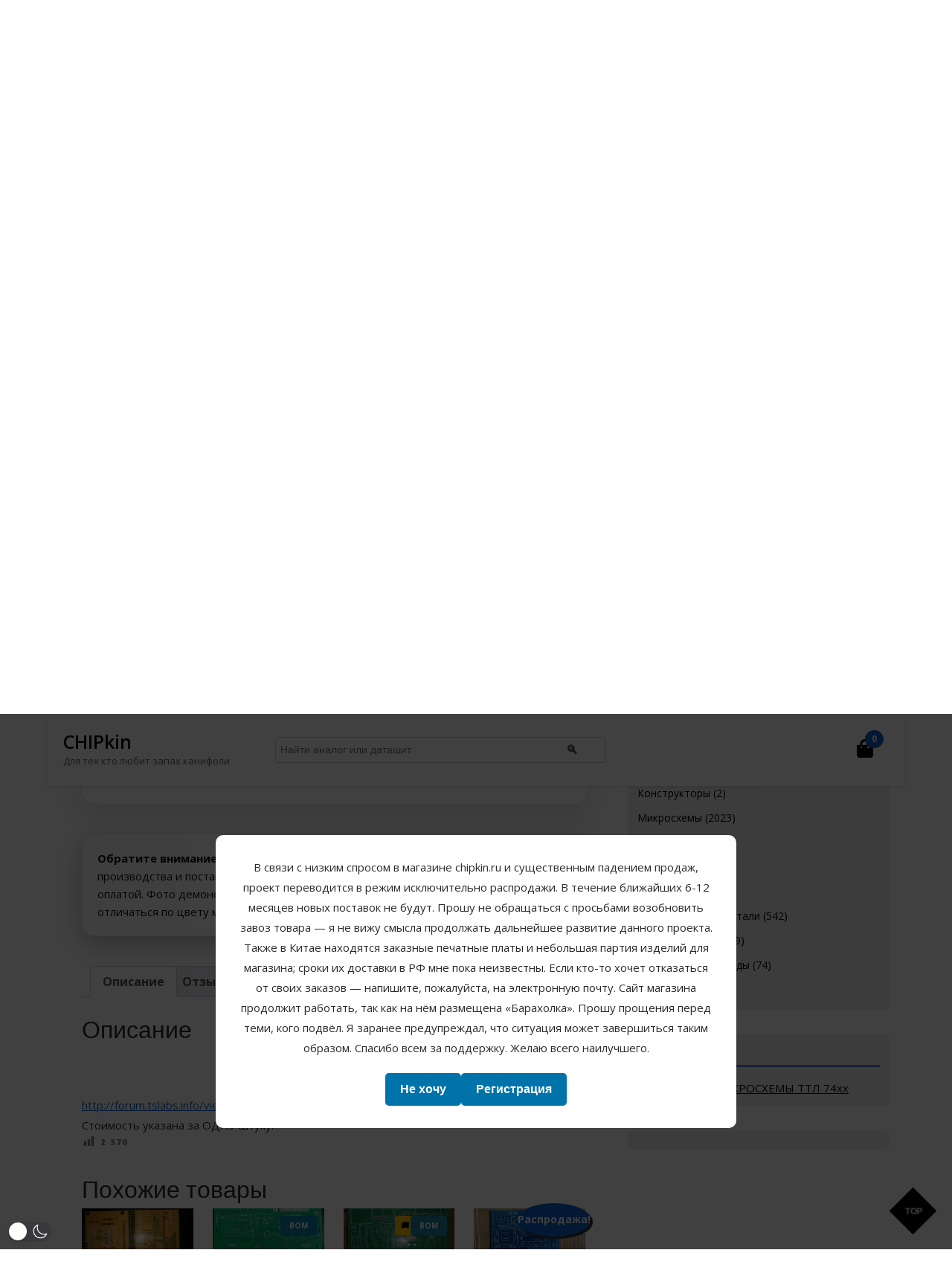

--- FILE ---
content_type: text/html; charset=UTF-8
request_url: https://chipkin.ru/wp-admin/admin-ajax.php
body_size: 136
content:
{"post_id":133,"counted":true,"storage":{"name":["pvc_visits[0]"],"value":["1769579673b133"],"expiry":[1769579673]},"type":"post"}

--- FILE ---
content_type: text/css
request_url: https://chipkin.ru/wp-content/cache/autoptimize/css/autoptimize_single_fa35c737cbbc1aa350c35d785c7d7d7a.css?ver=v2.1.10
body_size: 62699
content:
#marketking_request_custom_quote_button{margin-bottom:5px;position:initial;visibility:visible;height:auto}#marketking_request_custom_quote_textarea{width:100%;min-height:150px;resize:vertical;margin-bottom:5px;display:none}span.marketking_send_inquiry_text_label{display:none;text-align:left;margin-top:15px}#marketking_request_custom_quote_textarea_abovetext{display:none;text-align:left;margin-top:15px}#marketking_send_inquiry_name,#marketking_send_inquiry_email{width:50%;margin-bottom:5px;display:none}.marketking_custom_quote_field,.marketking_custom_quote_field_container{display:none}.marketking_custom_quote_field{width:50% !important;margin-bottom:5px !important}.marketking_custom_quote_field_container label{display:flex !important;width:110px;align-items:flex-end;justify-content:start}.marketking_custom_quote_field_container .marketking_supported_types{display:flex}.marketking_tablinks{color:#333 !important}#marketking_myaccount_messages_container{margin:0 20px}#marketking_myaccount_messages_container_top{display:flex;justify-content:space-between;margin-bottom:12px}#marketking_myaccount_messages_container_top button{background:#3ab1e4;line-height:15px;min-width:195px;text-align:end;height:35px;color:#fff;box-shadow:2px 2px 2px rgba(0,0,0,.12);border-radius:3px;position:relative;outline:none;border:none;font-family:"Roboto";font-weight:500;font-size:15.5px;padding:5px 16px;text-transform:none;min-height:0;display:inline-flex;align-items:center;justify-content:space-between}#marketking_myaccount_messages_container_top button:hover{background-color:#0088c2;cursor:pointer}span.marketking_bacs_details{font-style:italic}.marketking_myaccount_individual_message_top{font-family:Roboto;font-size:15px;display:flex;justify-content:space-around;align-items:center;color:#ededed;width:100%;height:36px;background:#646464;border-radius:5px 5px 0 0}.marketking_myaccount_individual_message_container{background:#ebebeb;box-shadow:0px 3px 2px rgba(0,0,0,.13);border-radius:5px;min-height:150px;position:relative;margin-bottom:40px;display:block}.marketking_myaccount_individual_message_top_item{position:relative;right:8px}.marketking_myaccount_individual_message_content{display:flex;justify-content:space-around}.marketking_myaccount_individual_message_content_item{width:140px;padding:12px;font-family:Roboto;font-style:normal;font-weight:500;font-size:16px;line-height:23px;color:#414141}.marketking_myaccount_individual_message_bottom{display:flex;justify-content:flex-end}#marketking_myaccount_messages_container .marketking_myaccount_individual_message_container .marketking_myaccount_individual_message_bottom a{text-decoration:none}button.marketking_myaccount_view_message_button{background:#5b5b5b !important;line-height:8px;min-width:195px;text-align:end;height:32px;color:#fff !important;box-shadow:2px 2px 2px rgba(0,0,0,.12);border-radius:3px;position:relative;outline:none;margin-right:20px;margin-bottom:10px;margin-left:20px;padding:0 18px;border:none;font-family:Roboto;font-weight:500;font-size:15px;text-transform:none;min-height:0;display:inline-flex;align-items:center;justify-content:space-between}a.marketking_vendor_social_link:focus{outline:none}a.marketking_vendor_social_link{display:inline-block;margin-right:6px}a.marketking_vendor_social_link:hover{filter:brightness(.9)}.marketking_icon_grayscale{filter:grayscale()}button.marketking_myaccount_view_message_button:hover{background-color:#303030 !important;color:#fff !important;cursor:pointer}.marketking_myaccount_view_message_button_icon{width:19px;margin-right:10px}.marketking_myaccount_messages_pagination_container{display:flex;justify-content:space-between;margin:0 20px}.marketking_myaccount_coffers_pagination_container{display:flex;justify-content:space-between}.marketking_myaccount_messages_pagination_button a{width:230px;height:35px;background:#a3a3a3;box-shadow:0px 4px 4px rgba(0,0,0,.15);display:inline-flex;border-radius:3px;justify-content:center;align-items:center;font-family:"Roboto Medium",Roboto;font-weight:400;font-size:16px;line-height:26px;color:#ececec;text-decoration:none !important}.marketking_myaccount_messages_pagination_button a:hover{background-color:#6a6a6a}.marketking_myaccount_messages_pagination_button a:visited{color:#ececec}.marketking_myaccount_new_message_top{font-family:"Roboto Medium",Roboto;font-size:15px;display:flex;justify-content:space-between;align-items:center;color:#ededed;height:36px;background:#646464;border-radius:5px 5px 0 0;padding:0 20px}.marketking_myaccount_new_message_new{font-weight:500}.marketking_myaccount_new_message_close{border-radius:3px;background:#2f2f2f;padding:0 15px;font-weight:500}.marketking_store_page_individual div#main-content{width:100%}span.marketking_vendor_product_text,span.marketking_vendor_product_store{display:inline !important}.marketking_stores_page_all div#main-content{width:100%}#marketking_stores_vendors_table{border:none}.marketking_myaccount_new_message_close:hover{background-color:#000;cursor:pointer}.marketking_myaccount_new_message_container{background:#ebebeb;box-shadow:0px 3px 2px rgba(0,0,0,.13);border-radius:5px;min-height:150px;position:relative;margin-bottom:40px;display:none}img.marketking_vendor_badge_display{display:inline-block;margin:3px}.marketking_myaccount_new_message_content{padding:20px}.marketking_myaccount_new_message_content_element_text{font-family:"Roboto Medium",Roboto;font-weight:600;font-size:15px;line-height:21px;color:#4e4e4e}select#marketking_refund_request_value{width:50%;margin-bottom:5px;min-height:35px}div#marketking_refund_request_panel{margin-bottom:30px}label.marketking_refund_label{display:block;margin-top:8px}button#marketking_refund_request_send{margin-top:7px}textarea#marketking_refund_request_reason{width:100%;min-height:117px;resize:vertical}a.marketking_review_pagination_page{padding:4px 8px;margin-right:3px;background:#fff;border-radius:3px;border:1px solid #eee;color:#333;text-decoration:none !important}.marketking_rating_header{margin-bottom:16px;text-align:right;font-size:16px}div#marketking_vendor_tab_reviews{padding-top:25px}a.marketking_review_pagination_page:hover{padding:4px 8px;margin-right:3px;background:#d8d8d8;border-radius:3px;border:1px solid #eee;color:#333}#marketking_refund_request_panel,#marketking_refund_partial_container,#marketking_support_request_panel{display:none}#marketking_support_request_panel{margin-bottom:30px}div#marketking_refunds_pagination{display:flex;justify-content:space-around}input#marketking_refund_partial_amount{width:50%}#marketking_vendor_tab_reviews .review .children li{list-style:none;background:#f4f4f4;padding:15px;border-radius:5px;border:1px solid #e2e2e2}#marketking_vendor_tab_reviews .review{background:#fafafa;padding:10px 20px;border:1px solid #e1e8ea;margin-bottom:10px;border-radius:5px;list-style:none}#marketking_vendor_tab_reviews .review .star-rating,#marketking_vendor_tab_reviews .review .meta{display:inline-block}.marketking_top_review_row{display:flex;justify-content:space-between;flex-direction:row-reverse}#marketking_vendor_tab_reviews .review img{display:none}a.marketking_review_pagination_page.marketking_review_active_page{background:#d8d8d8;color:#000}select#marketking_myaccount_message_type{height:43px;background:#dedede;border-radius:4px;padding:0 20px;border:none;font-family:"Roboto Medium",Roboto;width:100%;margin-bottom:18px;margin-top:5px;font-size:15px;outline:none;color:#8d8d8d}.marketking-application-pending{font-style:italic}input#marketking_myaccount_title_message_start{height:43px;background:#dedede;border-radius:4px;padding:0 20px;border:none;font-family:"Roboto Medium",Roboto;width:92%;width:-moz-available;width:-webkit-fill-available;width:fill-available;margin-bottom:18px;margin-top:5px;font-size:15px;outline:none;color:#8d8d8d;box-shadow:none}.marketking_profile_icon_image{width:100%;height:100%}input#marketking_myaccount_title_message_start::placeholder,#marketking_myaccount_textarea_message_start::placeholder{color:#8d8d8d}#marketking_myaccount_textarea_message_start{resize:vertical;min-height:150px;height:43px;background:#dedede;border-radius:4px;padding:10px 20px;border:none;font-family:"Roboto Medium",Roboto;width:92%;width:-moz-available;width:-webkit-fill-available;width:fill-available;margin-bottom:18px;margin-top:5px;font-size:15px;outline:none;color:#8d8d8d;box-shadow:none}.marketking_myaccount_start_message_bottom{display:flex;justify-content:flex-end}button.marketking_myaccount_start_message_button{background:#3ab1e4;line-height:8px;min-width:195px;text-align:end;height:35px;margin-top:10px;color:#fff;box-shadow:2px 2px 2px rgba(0,0,0,.12);border-radius:3px;position:relative;outline:none;padding:0 18px;border:none;font-family:"Roboto";font-weight:500;font-size:15.5px;padding:5px 16px;text-transform:none;min-height:0;display:inline-flex;align-items:center;justify-content:space-between}button.marketking_myaccount_start_message_button:hover{background-color:#0088c2;color:#fff;cursor:pointer}.marketking_myaccount_start_message_button_icon{width:19px;margin-right:10px}#marketking_myaccount_message_endpoint_container{margin:0 20px}#marketking_myaccount_message_endpoint_container_top{display:flex;justify-content:space-between;align-items:center}#marketking_myaccount_message_endpoint_container_top button{line-height:15px;width:130px;background:#717171;text-align:end;height:35px;color:#fff;box-shadow:2px 2px 2px rgba(0,0,0,.12);border-radius:3px;position:relative;outline:none;border:none;font-family:"Roboto";font-weight:500;font-size:15.5px;padding:5px 16px;text-transform:none;min-height:0}div#marketking_stores_vendors_table_length label,div#marketking_stores_vendors_table_filter label{display:flex !important;align-items:center}#marketking_stores_vendors_table_filter input[type=search]{margin-bottom:0 !important}#marketking_myaccount_message_endpoint_container_top button:hover{background-color:#454545;cursor:pointer}#marketking_myaccount_message_endpoint_title{font-family:"Roboto Medium",Roboto;font-style:normal;font-weight:500;font-size:17px;line-height:26px;color:#313131}#marketking_myaccount_message_endpoint_container_top_header{background:#303030;border-radius:5px 5px 0 0;min-height:45px;margin-top:30px;font-family:"Roboto Medium",Roboto;display:flex;justify-content:space-between;align-items:center;padding:0 20px;font-size:13px}.marketking_myaccount_message_endpoint_container_top_header_item{color:#d6d6d6}.marketking_myaccount_message_endpoint_top_header_text_bold{font-weight:500;color:#f9f9f9}.marketking_myaccount_message_endpoint_bottom{display:flex;justify-content:flex-end}.marketking_myaccount_message_endpoint_button{background:#3ab1e4 !important;line-height:8px;min-width:165px;text-align:end;height:35px;margin-top:10px;color:#fff !important;box-shadow:2px 2px 2px rgba(0,0,0,.12);border-radius:3px;position:relative;outline:none;border:none;font-family:"Roboto";font-weight:500;font-size:15.5px;padding:5px 16px;text-transform:none;min-height:0;display:inline-flex;align-items:center;justify-content:space-between;margin-left:4px}button#marketking_message_make_offer_vendor,button#b2bking_conversation_make_offer_vendor{min-width:100px;background:#0a6099}.marketking_myaccount_message_endpoint_button:hover{background-color:#0088c2;color:#fff;cursor:pointer}.marketking_myaccount_message_endpoint_button_icon{width:19px;margin-right:10px}#marketking_message_user_new_message,#b2bking_conversation_user_new_message{resize:vertical;min-height:125px;outline:none;padding:15px;margin-top:20px;background:#f2f2f2;border-radius:5px;margin-bottom:5px;width:92%;width:-moz-available;width:-webkit-fill-available;width:fill-available}#marketking_message_messages_container,#b2bking_conversation_messages_container{max-height:500px;overflow-y:scroll}#marketking_myaccount_messages_title{font-family:Roboto;font-size:30px;color:#373737;font-weight:400;margin-bottom:12px}.marketking_message_message,.b2bking_conversation_message{background:#eee;margin:10px;padding:15px;padding-right:10%;padding-bottom:50px;border-radius:8px;width:70%;position:relative;font-family:"Roboto Medium",Roboto;font-size:15px;font-weight:400}.marketking_message_message_self,.b2bking_conversation_message_self{margin-left:auto;background:#e9f1f8}.marketking_message_message_time,.b2bking_conversation_message_time{position:absolute;right:10px;color:#888f92;font-family:Roboto;font-size:14px;font-weight:700;bottom:10px}#marketking_send_inquiry_button{margin-bottom:5px;position:initial;visibility:visible;height:auto}#marketking_send_inquiry_textarea{width:80%;min-height:150px;resize:vertical;margin-bottom:5px;display:block}#marketking_send_support_textarea{width:80%;min-height:180px;resize:vertical;margin-bottom:5px;display:block}span.marketking_send_inquiry_text_label{display:block;text-align:left;margin-top:15px}#marketking_send_inquiry_textarea_abovetext{display:block;text-align:left;margin-top:15px}#marketking_send_inquiry_name,#marketking_send_inquiry_email,#marketking_send_inquiry_phone{width:50%;margin-bottom:5px;display:block}.marketking_offer_download{min-width:50px !important;margin-left:10px;background:#8f8f8f !important}.marketking_myaccount_individual_offer_custom_text,.marketking_myaccount_individual_offer_custom_text_vendor{margin:0 30px;padding:10px 0;font-family:Roboto;border-top:1px solid #d7d7d7;white-space:pre-wrap;color:#515151;line-height:1.2em;font-size:11px}.marketking_offer_myaccount_total{font-size:16px}.marketking_vendor_store_page_profile_image{max-width:100px !important;border:1px solid #e5e5e5;padding:5px}.marketking_report_abuse_container span{font-size:13.5px;display:inline-flex;align-items:center;cursor:pointer}.marketking_report_abuse_container{color:#909090}.marketking_report_abuse_container:hover{color:#333}textarea.marketking_report_abuse_message{margin-bottom:5px;width:80%;max-width:400px}.marketking_report_abuse_hidden{display:none}.marketking_hidden_column{display:none;vertical-align:middle;text-align:center}.marketking_frontend_store_categories_select_container{display:block !important;width:100% !important;clear:both}#marketking_select_storecategories{width:250px;margin-bottom:20px !important;display:block}table#marketking_stores_vendors_table{width:100% !important}.marketking_frontend_store_categories_select_container .select2-container{margin-bottom:10px}.marketking_frontend_store_categories_select_container .select2-container--default .select2-selection--single{border:1px solid #e8e8e8;border-radius:5px;height:34px;display:flex;align-items:center}.marketking_frontend_store_categories_select_container .select2-selection__arrow{height:34px !important}button#marketking_add_product_to_my_store{margin-top:45px;background:#464646;color:#fff;display:flex;height:39px;align-items:center;border-radius:5px}h3.marketking_other_offers_header{width:100%;display:block;padding-left:20px;padding-right:20px;padding-bottom:10px;padding-top:10px;border-top-left-radius:3px;border-top-right-radius:3px;background-color:#f3f3f3;color:#000;font-size:20px;font-weight:400;margin-bottom:0}.marketking_product_other_offer_first_column{margin-left:20px;width:240px}.marketking_product_other_offer_first_column_sold_by_stock span{padding:1px 5px;font-size:12px;border-radius:3px;font-weight:600;margin-top:2px;display:inline-block}.marketking_product_other_offer_first_column_sold_by_stock .badge-green{background-color:#090;color:#fff}.marketking_product_other_offer_first_column_sold_by_stock .badge-gray{background-color:#ccc;color:#fff}.marketking_product_other_offer_second_column{text-align:center;width:200px;font-size:20px}.marketking_product_other_offer_container.marketking_offer_hidden_initial{display:none}.marketking_offers_show_more{position:relative;background-color:#fafafa;color:#848484;font-weight:600;font-size:13px;outline:0;box-shadow:inset 0 3px 5px -1px rgb(0 0 0/10%);padding:4px 15px;border-bottom:1px solid #e5e5e5;display:block;border-bottom-right-radius:2px;border-bottom-left-radius:2px;cursor:pointer}.marketking_product_other_offer_third_column form{margin-bottom:0 !important}.marketking_product_other_offer_second_third_container{display:flex;justify-content:space-around;width:70%;align-items:center}div.marketking_product_other_offer_first_column_sold_by{margin:0;font-size:14px;color:#3e3e36}span.dashicons.dashicons-star-filled.marketking_product_other_offer_first_column_sold_by_star{font-size:14px;vertical-align:middle}div.marketking_product_other_offer_container{background-color:#fff;border:1px solid #e3e5e7;border-top:0;-webkit-box-shadow:0 2px 12px -4px rgb(0 0 0/10%);box-shadow:0 2px 12px -4px rgb(0 0 0/10%);position:relative;border-color:rgba(0,0,0,.1);height:100px;display:flex;align-items:center;padding-left:20px;padding-right:20px}div.marketking_product_other_offer_container:nth-child(2){border-radius:3px 3px 0 0;border-top:1px solid #e3e5e7}.marketking_other_offer_product_image{width:65px}h3.marketking_other_offers_header small{font-size:65%;color:#888}div#marketking_vendor_store_page_profile_name{text-align:center;max-width:100px;max-height:100px}div#marketking_vendor_store_page_profile{margin:auto;text-align:center}div#marketking_vendor_page_badges_container{max-width:105px;margin:auto;position:absolute}img.marketking_vendor_store_page_banner_image{max-width:100%}.marketking_tabclass{display:flex;align-items:center;justify-content:space-between}.marketking_tabclass .marketking_tabclass_left button.marketking_tablinks{background-color:inherit !important}tbody#marketking_stores_table_tbody tr td{border:none}div#marketking_vendor_store_page_banner{border-left:2px dashed #dfdfdf;height:100%;display:flex;width:67%;background-position:center;background-repeat:no-repeat;align-items:flex-end;justify-content:flex-end;background-clip:content-box;background-size:cover}.marketking_tabclass button.marketking_follow_button,.marketking_vendor_follow button.marketking_follow_button{background:#ff !important;padding:3px 17px !important;border-radius:20px;font-size:16px;font-weight:600;color:#27 !important;border:1px solid #d6d6d6 !important;min-width:110px;cursor:pointer;text-transform:none;line-height:1.618}.marketking_tabclass button.marketking_follow_button:hover,.marketking_vendor_follow button.marketking_follow_button:hover{background:#27 !important;color:#ff !important;border-radius:20px}td.marketking_vendor_follow{vertical-align:middle;text-align:end}td.marketking_vendor_rating{vertical-align:middle;text-align:end;font-size:16px;min-width:100px}.marketking_tabclass{overflow:hidden;outline:none;margin-bottom:3px}.marketking_tabclass button{background-color:inherit;float:left;border:none;outline:none;cursor:pointer;padding:7px 15px !important;transition:.3s;outline:none !important;border-radius:5px;margin-right:5px;font-weight:400}.marketking_tabclass .marketking_tabclass_left button.marketking_tablinks:hover{background-color:#efefef !important;border-radius:5px;outline:none;color:#2a2a29}.marketking_tabclass .marketking_tabclass_left button.marketking_tablinks.active{background-color:#efefef !important;outline:none}.marketking_tab{display:none;padding:30px 3px;border-top:none;outline:none}.marketking_tab_active{display:block !important}div#marketking_vendor_store_page_header{width:100%;height:214px;display:flex;justify-content:space-between;background:#fbfbfb;border-radius:3px;align-items:center;border:2px dashed #dfdfdf;margin-bottom:15px;overflow:hidden}div#marketking_vendor_store_page_header.marketking_store_style_2{border:1px solid #f0f0f0;background:#212121;color:#e2e2e2}div#marketking_vendor_store_page_banner.marketking_store_style_2{border-left:none}div#marketking_vendor_store_page_header.marketking_store_style_3{border:1px solid #f0f0f0}div#marketking_vendor_store_page_banner.marketking_store_style_3{border-left:none}.marketking_offer_myaccount_total .amount{font-weight:700;font-size:22px}.marketking_offer_myaccount_items_text{font-size:15px}#marketking_myaccount_offers_container{margin:0 40px}#marketking_myaccount_offers_title,#marketking_myaccount_conversations_title,#marketking_myaccount_bulkorder_title{font-family:Roboto;font-size:30px;color:#373737;font-weight:400;margin-bottom:12px}.marketking_myaccount_individual_offer_top{font-family:Roboto;font-weight:500;font-size:17.5px;display:flex;justify-content:center;align-items:center;color:#ededed;width:100%;height:46px;background:#383838;border-radius:5px 5px 0 0}.marketking_myaccount_individual_offer_container{background:#ebebeb;box-shadow:0px 3px 2px rgba(0,0,0,.13);border-radius:5px;min-height:200px;position:relative;margin-bottom:40px;min-width:422px}.marketking_myaccount_individual_offer_top_icon{position:absolute;left:15px;top:13px;width:17px}.marketking_myaccount_individual_offer_header_line{border-bottom:1px solid #d7d7d7;margin:18px 0 6px;justify-content:space-between;font-family:Roboto;font-weight:500;font-size:16.5px;color:#646464;display:grid;grid-template-columns:1fr 1fr 1fr 1fr}.marketking_myaccount_individual_offer_header_line_item{text-align:center}.marketking_myaccount_individual_offer_element_line{display:grid;grid-template-columns:1fr 1fr 1fr 1fr;align-items:center;margin:20px 1px;font-size:12px}.marketking_myaccount_individual_offer_element_line_item{color:#515151;font-family:Roboto;font-size:11px;text-align:center}.marketking_offer_image{width:60%;margin:auto}span.marketking_availability{margin-left:10px}span.marketking_availability.marketking_url_available{color:green}span.marketking_availability.marketking_url_unavailable{color:red}span.marketking_availability.marketking_url_searching{color:#161616}.marketking_myaccount_individual_offer_bottom_line{border-top:1px solid #d7d7d7;justify-content:space-between;display:flex;margin:0 30px;padding:20px 0;align-items:center}.marketking_myaccount_individual_offer_bottom_line_total{font-family:Roboto;font-size:19px;line-height:28px;color:#525252}.marketking_myaccount_individual_offer_bottom_line_add{display:flex}.marketking_hidden_img{display:none !important}.marketking_myaccount_individual_offer_bottom_line_add button.marketking_myaccount_individual_offer_bottom_line_button{background:#3ab1e4;line-height:15px;min-width:150px;text-align:end;height:35px;color:#fff;box-shadow:2px 2px 2px rgba(0,0,0,.12);border-radius:3px;position:relative;outline:none;border:none;font-family:"Roboto";font-weight:500;font-size:15.5px !important;padding:5px 16px;text-transform:none;min-height:0;display:inline-flex;align-items:center;justify-content:space-between}.marketking_myaccount_individual_offer_bottom_line_button:hover,.marketking_myaccount_individual_offer_bottom_line_add button.marketking_myaccount_individual_offer_bottom_line_button:hover{background:#0088c2;color:#fff;outline:none;cursor:pointer}.marketking_myaccount_individual_offer_bottom_line_button_icon,.marketking_myaccount_new_conversation_button_icon{width:19px;margin-right:10px}#marketking_myaccount_conversations_container{margin:0 20px}#marketking_myaccount_conversations_container_top{display:flex;justify-content:space-between;margin-bottom:12px}#marketking_myaccount_conversations_container_top button{background:#3ab1e4;line-height:15px;min-width:195px;text-align:end;height:35px;color:#fff;box-shadow:2px 2px 2px rgba(0,0,0,.12);border-radius:3px;position:relative;outline:none;border:none;font-family:"Roboto";font-weight:500;font-size:15.5px;padding:5px 16px;text-transform:none;min-height:0;display:inline-flex;align-items:center;justify-content:space-between}#marketking_myaccount_conversations_container_top button:hover{background-color:#0088c2;cursor:pointer}.marketking_order_details_vendor_table_header{display:flex;justify-content:space-between;margin-bottom:15px}.marketking_myaccount_individual_conversation_top{font-family:Roboto;font-size:15px;display:flex;justify-content:space-around;align-items:center;color:#ededed;width:100%;height:36px;background:#646464;border-radius:5px 5px 0 0}.marketking_myaccount_individual_conversation_container{background:#ebebeb;box-shadow:0px 3px 2px rgba(0,0,0,.13);border-radius:5px;min-height:150px;position:relative;margin-bottom:40px;display:block}.marketking_myaccount_individual_conversation_top_item{position:relative;right:8px}.marketking_myaccount_individual_conversation_content{display:flex;justify-content:space-around}.marketking_myaccount_individual_conversation_content_item{width:140px;padding:12px;font-family:Roboto;font-style:normal;font-weight:500;font-size:16px;line-height:23px;color:#414141}.marketking_myaccount_individual_conversation_bottom{display:flex;justify-content:flex-end}#marketking_myaccount_conversations_container .marketking_myaccount_individual_conversation_container .marketking_myaccount_individual_conversation_bottom a{text-decoration:none}button.marketking_myaccount_view_conversation_button{background:#5b5b5b;line-height:8px;min-width:195px;text-align:end;height:32px;color:#fff;box-shadow:2px 2px 2px rgba(0,0,0,.12);border-radius:3px;position:relative;outline:none;margin-right:20px;margin-bottom:10px;margin-left:20px;padding:0 18px;border:none;font-family:Roboto;font-weight:500;font-size:15px;text-transform:none;min-height:0;display:inline-flex;align-items:center;justify-content:space-between}button.marketking_myaccount_view_conversation_button:hover{background-color:#303030;color:#fff;cursor:pointer}.marketking_myaccount_view_conversation_button_icon{width:19px;margin-right:10px}.marketking_myaccount_conversations_pagination_container{display:flex;justify-content:space-between;margin:0 20px}.marketking_myaccount_coffers_pagination_container{display:flex;justify-content:space-between}.marketking_myaccount_conversations_pagination_button a{width:230px;height:35px;background:#a3a3a3;box-shadow:0px 4px 4px rgba(0,0,0,.15);display:inline-flex;border-radius:3px;justify-content:center;align-items:center;font-family:"Roboto Medium",Roboto;font-weight:400;font-size:16px;line-height:26px;color:#ececec;text-decoration:none !important}.marketking_myaccount_conversations_pagination_button a:hover{background-color:#6a6a6a}.marketking_myaccount_conversations_pagination_button a:visited{color:#ececec}.marketking_myaccount_new_conversation_top{font-family:"Roboto Medium",Roboto;font-size:15px;display:flex;justify-content:space-between;align-items:center;color:#ededed;height:36px;background:#646464;border-radius:5px 5px 0 0;padding:0 20px}.marketking_myaccount_new_conversation_new{font-weight:500}.marketking_myaccount_new_conversation_close{border-radius:3px;background:#2f2f2f;padding:0 15px;font-weight:500}.marketking_myaccount_new_conversation_close:hover{background-color:#000;cursor:pointer}.marketking_myaccount_new_conversation_container{background:#ebebeb;box-shadow:0px 3px 2px rgba(0,0,0,.13);border-radius:5px;min-height:150px;position:relative;margin-bottom:40px;display:none}.marketking_myaccount_new_conversation_content{padding:20px}.marketking_myaccount_new_conversation_content_element_text{font-family:"Roboto Medium",Roboto;font-weight:600;font-size:15px;line-height:21px;color:#4e4e4e}select#marketking_myaccount_conversation_type{height:43px;background:#dedede;border-radius:4px;padding:0 20px;border:none;font-family:"Roboto Medium",Roboto;width:100%;margin-bottom:18px;margin-top:5px;font-size:15px;outline:none;color:#8d8d8d}input#marketking_myaccount_title_conversation_start{height:43px;background:#dedede;border-radius:4px;padding:0 20px;border:none;font-family:"Roboto Medium",Roboto;width:92%;width:-moz-available;width:-webkit-fill-available;width:fill-available;margin-bottom:18px;margin-top:5px;font-size:15px;outline:none;color:#8d8d8d;box-shadow:none}input#marketking_myaccount_title_conversation_start::placeholder,#marketking_myaccount_textarea_conversation_start::placeholder{color:#8d8d8d}#marketking_myaccount_textarea_conversation_start{resize:vertical;min-height:150px;height:43px;background:#dedede;border-radius:4px;padding:10px 20px;border:none;font-family:"Roboto Medium",Roboto;width:92%;width:-moz-available;width:-webkit-fill-available;width:fill-available;margin-bottom:18px;margin-top:5px;font-size:15px;outline:none;color:#8d8d8d;box-shadow:none}.marketking_myaccount_start_conversation_bottom{display:flex;justify-content:flex-end}button.marketking_myaccount_start_conversation_button{background:#3ab1e4;line-height:8px;min-width:195px;text-align:end;height:35px;margin-top:10px;color:#fff;box-shadow:2px 2px 2px rgba(0,0,0,.12);border-radius:3px;position:relative;outline:none;padding:0 18px;border:none;font-family:"Roboto";font-weight:500;font-size:15.5px;padding:5px 16px;text-transform:none;min-height:0;display:inline-flex;align-items:center;justify-content:space-between}button.marketking_myaccount_start_conversation_button:hover{background-color:#0088c2;color:#fff;cursor:pointer}.marketking_myaccount_start_conversation_button_icon{width:19px;margin-right:10px}#marketking_myaccount_conversation_endpoint_container{margin:0 20px}#marketking_myaccount_conversation_endpoint_container_top{display:flex;justify-content:space-between;align-items:center}#marketking_myaccount_conversation_endpoint_container_top button{line-height:15px;width:130px;background:#717171;text-align:end;height:35px;color:#fff;box-shadow:2px 2px 2px rgba(0,0,0,.12);border-radius:3px;position:relative;outline:none;border:none;font-family:"Roboto";font-weight:500;font-size:15.5px;padding:5px 16px;text-transform:none;min-height:0}#marketking_myaccount_conversation_endpoint_container_top button:hover{background-color:#454545;cursor:pointer}#marketking_myaccount_conversation_endpoint_title{font-family:"Roboto Medium",Roboto;font-style:normal;font-weight:500;font-size:17px;line-height:26px;color:#313131}.marketking_vendor_profile{width:80px;max-height:80px;margin-right:20px}.marketking_vendor_stores_left_column{height:80px;vertical-align:middle}#marketking_myaccount_conversation_endpoint_container_top_header{background:#303030;border-radius:5px 5px 0 0;min-height:45px;margin-top:30px;font-family:"Roboto Medium",Roboto;display:flex;justify-content:space-between;align-items:center;padding:0 20px;font-size:13px}.marketking_myaccount_conversation_endpoint_container_top_header_item{color:#d6d6d6}.marketking_myaccount_conversation_endpoint_top_header_text_bold{font-weight:500;color:#f9f9f9}.marketking_myaccount_conversation_endpoint_bottom{display:flex;justify-content:flex-end}.marketking_myaccount_conversation_endpoint_button{background:#3ab1e4;line-height:8px;min-width:165px;text-align:end;height:35px;margin-top:10px;color:#fff;box-shadow:2px 2px 2px rgba(0,0,0,.12);border-radius:3px;position:relative;outline:none;border:none;font-family:"Roboto";font-weight:500;font-size:15.5px;padding:5px 16px;text-transform:none;min-height:0;display:inline-flex;align-items:center;justify-content:space-between;margin-left:4px}button#marketking_conversation_make_offer_vendor{min-width:100px;background:#0a6099}tr#marketking_stores_table_header{display:none}#marketking_stores_vendors_table_filter{margin-bottom:15px}#marketking_stores_vendors_table_filter input[type=search]{border-radius:5px;height:38px;background:#fafafa}select[name=marketking_stores_vendors_table_length]{border:1px solid #e8e8e8;border-radius:5px;margin:0 5px}#marketking_stores_vendors_table{border-collapse:separate;border-spacing:0 14px}#marketking_stores_vendors_table td:first-child{border-top-left-radius:10px}#marketking_stores_vendors_table td:last-child{border-top-right-radius:10px}#marketking_stores_vendors_table td:first-child{border-bottom-left-radius:10px}#marketking_stores_vendors_table td:last-child{border-bottom-right-radius:10px}#marketking_stores_vendors_table td{background:inherit;padding:17px}#marketking_stores_table_tbody tr{box-shadow:0 1px 13px rgb(0 0 0/10%);border-radius:10px;background:#fcfcfc}#marketking_stores_table_tbody tr:hover{box-shadow:0 1px 13px rgb(0 0 0/18%)}#marketking_stores_vendors_table_paginate a.paginate_button{border-radius:10px;margin:4px;font-size:15px;border:1px solid #f5f5f5;background:#fdfdfd}#marketking_stores_vendors_table_info{display:none}td.marketking_vendor_name{font-size:20px;color:#434343;text-decoration:none;vertical-align:middle;font-weight:300}td.marketking_vendor_name a{text-decoration:none !important;color:inherit}td.marketking_vendor_stores_left_column{width:20%}input[name=marketking_cart_vendors_text_setting]{max-width:500px}td.marketking_vendor_shop{vertical-align:middle;text-align:center}tr.marketking_vendor_subtotals_cart_tr td{padding-top:15px !important;padding-bottom:15px !important}.theme-storefront tr.marketking_vendor_subtotals_cart_tr td{background:#f8f8f8 !important}.marketking_vendor_subtotals_cart_td_left{font-weight:600;padding-left:0 !important;padding-right:0 !important}.marketking_vendor_subtotals_cart_td_right{padding-left:30px !important}.marketking_arrow_icon_view_shop{text-decoration:none !important;background:#1b74ce;border-radius:84px;display:inline-block;color:#fff;width:35px !important;border:1px solid #1b74ce;padding:7px;height:35px !important;text-align:center;vertical-align:middle}#marketking_stores_vendors_table{border-bottom:none}.marketking_myaccount_conversation_endpoint_button:hover{background-color:#0088c2;color:#fff;cursor:pointer}.marketking_myaccount_conversation_endpoint_button_icon{width:19px;margin-right:10px}#marketking_conversation_user_new_message{resize:vertical;min-height:125px;outline:none;padding:15px;margin-top:20px;background:#f2f2f2;border-radius:5px;margin-bottom:5px;width:92%;width:-moz-available;width:-webkit-fill-available;width:fill-available}#marketking_conversation_messages_container{max-height:500px;overflow-y:scroll}.marketking_conversation_message{background:#eee;margin:10px;padding:15px;padding-right:10%;padding-bottom:50px;border-radius:8px;width:70%;position:relative;font-family:"Roboto Medium",Roboto;font-size:15px;font-weight:400}.marketking_conversation_message_self{margin-left:auto;background:#e9f1f8}.marketking_conversation_message_time{position:absolute;right:10px;color:#888f92;font-family:Roboto;font-size:14px;font-weight:700;bottom:10px}img.marketking_livesearch_image{width:50px;display:block;border-radius:3px;text-align:right}#marketking_myaccount_bulkorder_container{margin:0 20px;min-width:500px}.marketking_bulkorder_form_container{background:#ebebeb;box-shadow:0px 3px 2px rgba(0,0,0,.13);border-radius:5px;min-height:150px;position:relative;margin-bottom:40px;display:grid}.marketking_bulkorder_form_container_top{font-family:Roboto;font-size:15px;display:flex;justify-content:flex-start;align-items:center;padding:0 15px;color:#ededed;height:36px;background:#646464;border-radius:5px 5px 0 0;font-weight:400}.marketking_bulkorder_form_container_content{padding:20px}.marketking_bulkorder_form_container_content_header_product{width:68%;display:inline-block;font-family:Roboto;font-style:normal;font-weight:700;font-size:14px;color:#4e4e4e}.marketking_bulkorder_form_container_content_header_qty{width:10%;display:inline-block;text-align:center;font-family:Roboto;font-style:normal;font-weight:700;font-size:14px;color:#4e4e4e;margin-right:4%;margin-left:4%}.marketking_bulkorder_form_container_content_header_subtotal{width:12%;display:inline-block;text-align:right;font-family:Roboto;font-style:normal;font-weight:700;font-size:14px;color:#4e4e4e}.marketking_bulkorder_form_container_content_line{position:relative}.marketking_loader_img{margin:auto;display:block}.marketking_loader_hidden{display:none !important}select#marketking_bulkorder_searchby_select:hover{cursor:pointer;background:#666}select#marketking_bulkorder_searchby_select:focus{outline:none}select#marketking_bulkorder_searchby_select{background:#939393;box-shadow:2px 2px 2px rgba(0,0,0,.06);color:#fff;border:0;margin-left:5px;height:auto;width:auto;-webkit-appearance:auto;margin-bottom:0;padding:1px 5px;border-radius:3px !important;display:inline-block;font-weight:400;font-family:"Roboto Medium"}.marketking_bulkorder_form_container_content_header{margin-bottom:2px}.marketking_bulkorder_clear{position:absolute;top:14px;padding:1px 8px;border-radius:3px;color:#f0f0f0;left:54.5%;background:#b8b8b8;height:27.5px;border:none;text-transform:none;min-height:0;font-family:Roboto;font-size:15px;font-weight:500;line-height:normal}.marketking_bulkorder_clear:hover{background-color:#d5d5d5;border-color:#d5d5d5;color:#333;cursor:pointer}#marketking_myaccount_bulkorder_container .marketking_bulkorder_form_container_content_line input.marketking_bulkorder_form_container_content_line_product,.marketking_bulkorder_form_container_content_line input.marketking_bulkorder_form_container_content_line_product{width:68%;height:43px;background:#dedede;border-radius:4px;padding:0 20px;border:none;font-family:Roboto;margin-bottom:18px;padding-right:25px;margin-top:5px;font-size:15px;outline:none;color:#8d8d8d;box-shadow:none;display:inline-block;box-sizing:border-box}#marketking_myaccount_bulkorder_container .marketking_bulkorder_form_container_content_line input.marketking_bulkorder_form_container_content_line_product:focus,.marketking_bulkorder_form_container_content_line input.marketking_bulkorder_form_container_content_line_product:focus{background:#dedede}#marketking_myaccount_bulkorder_container .marketking_bulkorder_form_container_content_line input.marketking_bulkorder_form_container_content_line_product::placeholder,.marketking_bulkorder_form_container_content_line input.marketking_bulkorder_form_container_content_line_product::placeholder{color:#8d8d8d}#marketking_myaccount_bulkorder_container .marketking_bulkorder_form_container_content_line input.marketking_bulkorder_form_container_content_line_qty,.marketking_bulkorder_form_container_content_line input.marketking_bulkorder_form_container_content_line_qty{width:10%;height:43px;background:#dedede;border-radius:4px;border:none;font-family:"Roboto Medium",Roboto;margin-bottom:18px;margin-top:5px;font-size:15px;outline:none;color:#8d8d8d;box-shadow:none;display:inline-block;box-sizing:border-box;padding:8px;margin-left:4%;margin-right:4%}#marketking_myaccount_bulkorder_container .marketking_bulkorder_form_container_content_line input.marketking_bulkorder_form_container_content_line_qty::-webkit-inner-spin-button,.marketking_bulkorder_form_container_content_line input.marketking_bulkorder_form_container_content_line_qty::-webkit-inner-spin-button,#marketking_myaccount_bulkorder_container .marketking_bulkorder_form_container_content_line input.marketking_bulkorder_form_container_content_line_qty::-webkit-outer-spin-button,.marketking_bulkorder_form_container_content_line input.marketking_bulkorder_form_container_content_line_qty::-webkit-outer-spin-button{-webkit-appearance:none;margin:0}#marketking_myaccount_bulkorder_container .marketking_bulkorder_form_container_content_line input.marketking_bulkorder_form_container_content_line_qty:focus,.marketking_bulkorder_form_container_content_line input.marketking_bulkorder_form_container_content_line_qty:focus{background:#dedede}#marketking_myaccount_bulkorder_container .marketking_bulkorder_form_container_content_line_subtotal,.marketking_bulkorder_form_container_content_line_subtotal{width:12%;text-align:right;padding-right:7px;display:inline-block;font-family:"Roboto Medium",Roboto;font-style:normal;font-weight:500;font-size:14px;line-height:21px;color:#6b6b6b;box-sizing:border-box}#marketking_myaccount_bulkorder_container .marketking_bulkorder_form_container_newline_button,.marketking_bulkorder_form_container_newline_button{background:#939393;font-family:Roboto;font-weight:400;font-size:12px;line-height:5px;min-width:90px;text-align:end;height:29px;padding:0 10px;color:#fff;box-shadow:2px 2px 2px rgba(0,0,0,.12);border-radius:3px;position:relative;outline:none;border:none;text-transform:none;min-height:0;display:inline-flex;align-items:center;justify-content:space-between}#marketking_myaccount_bulkorder_container .marketking_bulkorder_form_container_newline_button:hover,.marketking_bulkorder_form_container_newline_button:hover{background:#666;color:#fff;cursor:pointer}#marketking_myaccount_bulkorder_container .marketking_bulkorder_form_container_newline_button:focus,.marketking_bulkorder_form_container_newline_button:focus{outline:none}#marketking_myaccount_bulkorder_container .marketking_bulkorder_form_container_newline_button_icon,.marketking_bulkorder_form_container_newline_button_icon{width:17px;margin-right:5px}#marketking_myaccount_bulkorder_container .marketking_bulkorder_form_container_newline_container,.marketking_bulkorder_form_container_newline_container{margin-top:-8px;padding-bottom:16px;border-bottom:1px solid silver}.marketking_bulkorder_form_container_bottom{justify-content:space-between;display:flex;align-items:center;margin-top:15px}.marketking_bulkorder_form_container_bottom_total{font-family:Roboto;font-style:normal;font-weight:400;font-size:18px;line-height:23px;color:#4e4e4e}.marketking_bulkorder_form_container_bottom_add{display:flex}button.marketking_bulkorder_form_container_bottom_add_button{background:#3ab1e4;line-height:15px;min-width:150px;text-align:end;height:35px;color:#fff;box-shadow:2px 2px 2px rgba(0,0,0,.12);border-radius:3px;position:relative;outline:none;border:none;font-family:"Roboto";font-weight:500;font-size:15.5px;padding:5px 16px;text-transform:none;min-height:0;margin-right:0;display:inline-flex;align-items:center;justify-content:space-between}button.marketking_bulkorder_form_container_bottom_add_button:focus{outline:none}button.marketking_bulkorder_form_container_bottom_add_button:hover{background-color:#0088c2;color:#fff;outline:none;cursor:pointer}.marketking_bulkorder_form_container_bottom_add_button_icon{width:19px;margin-right:10px}.marketking_loader_icon_button{width:37px;position:relative;left:-7px}button.marketking_bulkorder_form_container_bottom_save_button{background:#939393;line-height:15px;min-width:120px;margin-left:13px;margin-right:13px;text-align:end;height:35px;color:#fff;box-shadow:2px 2px 2px rgba(0,0,0,.12);border-radius:3px;position:relative;outline:none;border:none;font-family:"Roboto";font-weight:500;font-size:15.5px;padding:5px 16px;text-transform:none;min-height:0;display:inline-flex;align-items:center;justify-content:space-between}button.marketking_bulkorder_form_container_bottom_update_button{background:#939393;line-height:15px;min-width:137px;margin-left:13px;margin-right:13px;text-align:end;height:35px;color:#fff;box-shadow:2px 2px 2px rgba(0,0,0,.12);border-radius:3px;position:relative;outline:none;border:none;font-family:"Roboto";font-weight:500;font-size:15.5px;padding:5px 16px;text-transform:none;min-height:0;display:inline-flex;align-items:center;justify-content:space-between}button.marketking_bulkorder_form_container_bottom_save_button:focus,button.marketking_bulkorder_form_container_bottom_update_button:focus{outline:none}button.marketking_bulkorder_form_container_bottom_save_button:hover,button.marketking_bulkorder_form_container_bottom_update_button:hover{background-color:#666;color:#fff;outline:none;cursor:pointer}.marketking_bulkorder_form_container_bottom_save_button_icon,.marketking_bulkorder_form_container_bottom_update_button_icon{width:19px;margin-right:10px}button.marketking_bulkorder_form_container_bottom_delete_button{background:#939393;line-height:15px;width:93px;text-align:end;height:35px;color:#fff;box-shadow:2px 2px 2px rgba(0,0,0,.12);border-radius:3px;position:relative;outline:none;border:none;font-family:"Roboto";font-weight:500;font-size:15.5px;padding:3px 16px;text-transform:none;min-height:0;margin-right:0;display:inline-flex;align-items:center;justify-content:space-between}button.marketking_bulkorder_form_container_bottom_delete_button:focus{outline:none}button.marketking_bulkorder_form_container_bottom_delete_button:hover{background-color:#666;color:#fff;cursor:pointer;outline:none}.marketking_bulkorder_form_container_bottom_delete_button_icon{width:21px;position:relative;bottom:1px}.marketking_bulkorder_form_container_content_line_livesearch{background:#646464;width:68%;position:relative;padding:10px;border-radius:0 0 4px 4px;bottom:20px;color:#fff;font-size:13px;font-family:Roboto;display:none}.marketking_livesearch_product_result{padding:5px;display:flex;justify-content:space-between;align-items:center}.marketking_livesearch_product_result:hover{background-color:#363636;cursor:pointer;border-radius:3px}select#marketking_registration_options_dropdown,.marketking_custom_registration_field{width:100%}.marketking_registration_options_dropdown_section_hidden{display:none !important}.marketking_checkbox_registration_field{width:auto}select#marketking_registration_options_dropdown{display:inline-block}.marketking_custom_registration_field_textarea{resize:vertical;min-height:55px}.marketking_country_or_state{margin-bottom:0 !important}.marketking_vat_visible{display:block}.marketking_vat_hidden{display:none !important}.marketking_vat_countries_hidden{display:none !important}button#marketking_checkout_registration_validate_vat_button{margin-top:8px}.marketking_subaccounts_container_top{display:flex;justify-content:space-between;margin-bottom:17px;align-items:center}.marketking_subaccounts_container_top_title{font-family:Roboto;font-size:30px;color:#373737;font-weight:400}.marketking_subaccounts_new_account_container_top_title{font-weight:400}button.marketking_subaccounts_container_top_button{background:#3ab1e4;line-height:15px;min-width:195px;text-align:end;height:35px;color:#fff;box-shadow:2px 2px 2px rgba(0,0,0,.12);border-radius:3px;position:relative;outline:none;border:none;font-family:"Roboto";font-weight:500;font-size:15.5px;padding:1px 16px;text-transform:none;min-height:0;display:inline-flex;align-items:center;justify-content:space-between}button.marketking_subaccounts_container_top_button:hover{background-color:#0088c2;color:#fff;cursor:pointer}button.marketking_subaccounts_container_top_button:focus{outline:none}svg.marketking_subaccounts_container_top_button_icon{width:29px}.marketking_subaccounts_account_container{min-height:180px;background:#ebebeb;box-shadow:0px 3px 2px rgba(0,0,0,.13);border-radius:5px;margin-bottom:35px}.marketking_subaccounts_account_top{background:#646464;display:flex;border-radius:5px 5px 0 0;justify-content:center;align-items:center;color:#fff;font-family:"Roboto Medium",Roboto;font-style:normal;font-weight:500;font-size:14px;line-height:21px;text-align:center;min-height:30px}svg.marketking_subaccounts_account_top_icon{width:20px;margin-right:7px}.marketking_subaccounts_account_line{display:flex;justify-content:space-between;margin:15px}.marketking_subaccounts_container .marketking_subaccounts_account_container .marketking_subaccounts_account_line a{text-decoration:none}.marketking_subaccounts_account_name{font-family:Roboto;font-style:normal;font-weight:600;font-size:17px;line-height:23px;margin-bottom:5px;text-align:center;color:#292929}.marketking_subaccounts_account_title{font-family:Roboto;font-style:normal;font-weight:500;font-size:13px;line-height:19px;text-align:left;color:#414141}button.marketking_subaccounts_account_button{background:#818181;font-family:Roboto;font-weight:400;font-size:14px;line-height:15px;width:125px;display:inline-flex;justify-content:center;align-items:center;justify-content:space-between;height:30px;color:#fff;box-shadow:2px 2px 2px rgba(0,0,0,.12);border-radius:3px;position:relative;outline:none;padding:0 10px;border:none;text-decoration:none;text-transform:none;min-height:0}button.marketking_subaccounts_account_button:hover{background-color:#555;color:#fff;cursor:pointer;text-decoration:none}button.marketking_subaccounts_account_button:focus{outline:none}svg.marketking_subaccounts_account_button_icon{width:19px;margin-right:5px}.marketking_subaccounts_account_phone_email{margin-top:17px}.marketking_subaccounts_account_phone_email_text{font-family:Roboto;font-style:normal;font-weight:500;font-size:13px;line-height:19px;text-align:left;margin-bottom:5px;color:#414141}.marketking_subaccounts_new_account_container_top{font-family:Roboto;font-size:15px;display:flex;justify-content:space-between;align-items:center;color:#fff;height:36px;background:#9e9e9e;border-radius:5px 5px 0 0;padding:0 20px}.marketking_subaccounts_new_account_container_content{padding:20px;background:#fbfbfb;border-radius:5px}.marketking_subaccounts_new_account_container{margin-bottom:30px;background:#fbfbfb;box-shadow:0px 3px 2px rgba(0,0,0,.13);border-radius:5px;display:none}.marketking_subaccounts_edit_account_container{margin-bottom:30px;background:#fbfbfb;box-shadow:0px 3px 2px rgba(0,0,0,.13);border-radius:5px}.marketking_subaccounts_new_account_container_content{padding:20px}.marketking_subaccounts_new_account_container_content_large_title{font-family:"Roboto Medium",Roboto;font-style:normal;font-weight:500;font-size:18px;line-height:26px;min-height:40px;align-items:center;display:flex;color:#4e4e4e;margin-bottom:20px;margin-top:5px}svg.marketking_subaccounts_new_account_container_content_large_title_icon{width:30px;position:relative;bottom:1px;margin-right:10px}.marketking_span_title_text_subaccount{margin-left:15px;margin-right:15px}.marketking_subaccounts_new_account_container_top_close,.marketking_subaccounts_edit_account_container_top_close{border-radius:3px;background:#5b5b5b;padding:0 15px;font-weight:500}.marketking_subaccounts_new_account_container_top_close:hover,.marketking_subaccounts_edit_account_container_top_close:hover{background-color:#333;cursor:pointer}.marketking_subaccounts_new_account_container_content_element_label{font-family:"Roboto Medium",Roboto;font-weight:500;font-size:15px;line-height:21px;color:#4e4e4e}.marketking_subaccounts_new_account_container_content_element input.marketking_subaccounts_new_account_container_content_element_text{height:43px;background:#ededed;border-radius:4px;padding:0 20px;border:none;font-family:Roboto;width:92%;width:-moz-available;width:-webkit-fill-available;width:fill-available;margin-bottom:18px;margin-top:5px;font-size:15px;outline:none;color:#8d8d8d;box-shadow:none}.marketking_subaccounts_new_account_container_content_element input.marketking_subaccounts_new_account_container_content_element_text::placeholder{color:#8d8d8d}.marketking_subaccount_horizontal_line{border-bottom:1px solid #cdcdcd;padding-bottom:15px}.marketking_subaccount_top_margin{margin-top:20px}.marketking_subaccounts_new_account_container_content_element_checkbox{background:#ededed;border-radius:3px;margin-top:12px;justify-content:space-between;display:flex;align-items:center;padding:0 15px;min-height:40px}.marketking_subaccounts_new_account_container_content_element_checkbox_name{font-family:Roboto;font-style:normal;font-weight:500;font-size:14px;line-height:21px;color:#252525}.marketking_subaccounts_new_account_container_content_bottom{display:flex;justify-content:space-between;margin-top:35px}button.marketking_subaccounts_new_account_container_content_bottom_button{background:#3ab1e4;align-items:center;line-height:8px;min-width:210px;text-align:end;justify-content:space-between;height:35px;margin-top:10px;color:#fff;box-shadow:2px 2px 2px rgba(0,0,0,.12);border-radius:3px;position:relative;display:flex;outline:none;padding:0 18px;border:none;font-family:"Roboto";font-weight:500;font-size:15.5px;padding:5px 16px;text-transform:none;min-height:0}button.marketking_subaccounts_new_account_container_content_bottom_button:hover{background-color:#0088c2;color:#fff;cursor:pointer}button.marketking_subaccounts_new_account_container_content_bottom_button:focus{outline:none;color:#fff}button.marketking_subaccounts_edit_account_container_content_bottom_button{background:#3ab1e4;align-items:center;line-height:8px;min-width:210px;text-align:end;justify-content:space-between;height:35px;margin-top:10px;color:#fff;box-shadow:2px 2px 2px rgba(0,0,0,.12);border-radius:3px;position:relative;display:flex;outline:none;border:none;font-family:"Roboto";font-weight:500;font-size:15.5px;padding:5px 16px;text-transform:none;min-height:0}button.marketking_subaccounts_edit_account_container_content_bottom_button:hover{background-color:#0088c2;color:#fff;cursor:pointer}button.marketking_subaccounts_edit_account_container_content_bottom_button:focus{outline:none;color:#fff}button.marketking_subaccounts_edit_account_container_content_bottom_button_delete{background:#6a6a6a;align-items:center;line-height:8px;min-width:210px;text-align:end;justify-content:space-between;height:35px;margin-top:10px;color:#fff;box-shadow:2px 2px 2px rgba(0,0,0,.12);border-radius:3px;position:relative;display:flex;outline:none;padding:0 18px;border:none;font-family:"Roboto";font-weight:500;font-size:15.5px;text-transform:none;min-height:0}button.marketking_subaccounts_edit_account_container_content_bottom_button_delete:hover{background-color:#555;color:#fff;cursor:pointer}button.marketking_subaccounts_edit_account_container_content_bottom_button_delete:focus{outline:none;color:#fff}svg.marketking_subaccounts_new_account_container_content_bottom_button_icon{width:24px;margin-right:10px}.marketking_subaccounts_new_account_container_content_bottom_validation_errors{color:red}div#marketking_purchase_lists_table_wrapper{padding:15px;font-size:14px;background:#fff;border:1.5px solid #eee;border-radius:5px}table#marketking_purchase_lists_table{padding-top:19px;padding-bottom:13px;width:100%}.marketking_purchase_lists_top_title{font-family:Roboto;font-size:30px;color:#373737;font-weight:400}#marketking_purchase_lists_table_filter input{border-radius:4px;box-shadow:none;height:33px}#marketking_purchase_lists_table_length select{border-radius:4px}div#marketking_purchase_lists_table_length{margin-top:3px}button.marketking_purchase_lists_view_list{border-radius:3px;display:inline-flex;vertical-align:middle;align-items:center;margin-right:5px;padding:4px 8px;justify-content:center;color:#fff;background:#6abeff;margin-top:1px;border:none;font-weight:600;text-transform:none;min-height:0;line-height:normal;height:31px;font-family:Roboto;font-size:13px}button.marketking_purchase_lists_view_list:hover{background:#3a98e1;color:#fff;cursor:pointer}button.marketking_purchase_lists_add_to_cart{border-radius:3px;display:inline-flex;vertical-align:middle;align-items:center;padding:4px 8px;justify-content:center;color:#fff;background:#606060;margin-right:5px;margin-top:1px;border:none;font-weight:600;text-transform:none;min-height:0;line-height:normal;height:31px;font-family:"Roboto Medium",Roboto;font-size:13px;min-width:60px}button.marketking_purchase_lists_add_to_cart:hover{background:#444;color:#fff;cursor:pointer}#marketking_purchase_lists_table a.marketking_purchase_list_button_href:visited,#marketking_purchase_lists_table a.marketking_purchase_list_button_href{text-decoration:none}#marketking_purchase_lists_table td,#marketking_purchase_lists_table th{text-align:center}#marketking_purchase_lists_table td{padding:12px 14px}.marketking_purchase_list_top_container{display:flex;justify-content:space-between;align-items:center;margin-bottom:10px}.woocommerce .woocommerce-MyAccount-content .marketking_purchase_list_top_container a.marketking_purchase_list_new_link{text-decoration:none !important}button#marketking_purchase_list_new_button{background:#3ab1e4;line-height:15px;min-width:135px;text-align:end;height:35px;color:#fff;box-shadow:2px 2px 2px rgba(0,0,0,.12);border-radius:3px;position:relative;outline:none;border:none;font-family:"Roboto";font-weight:500;font-size:15.5px;padding:5px 16px;text-transform:none;min-height:0;display:inline-flex;align-items:center;justify-content:space-between}button#marketking_purchase_list_new_button:hover{background-color:#0088c2;color:#fff;cursor:pointer}svg.marketking_purchase_list_new_button_icon{width:19px;margin-right:10px}.marketking_purchase_list_new_link{height:fit-content}@font-face{font-family:'Roboto';font-style:normal;font-weight:400;font-display:swap;src:local('Roboto'),local('Roboto-Regular'),url(//chipkin.ru/wp-content/plugins/marketking-multivendor-marketplace-for-woocommerce/public/../includes/assets/css/../fonts/Roboto/KFOmCnqEu92Fr1Mu72xKOzY.woff2) format('woff2');unicode-range:U+0460-052F,U+1C80-1C88,U+20B4,U+2DE0-2DFF,U+A640-A69F,U+FE2E-FE2F}@font-face{font-family:'Roboto';font-style:normal;font-weight:400;font-display:swap;src:local('Roboto'),local('Roboto-Regular'),url(//chipkin.ru/wp-content/plugins/marketking-multivendor-marketplace-for-woocommerce/public/../includes/assets/css/../fonts/Roboto/KFOmCnqEu92Fr1Mu5mxKOzY.woff2) format('woff2');unicode-range:U+0400-045F,U+0490-0491,U+04B0-04B1,U+2116}@font-face{font-family:'Roboto';font-style:normal;font-weight:400;font-display:swap;src:local('Roboto'),local('Roboto-Regular'),url(//chipkin.ru/wp-content/plugins/marketking-multivendor-marketplace-for-woocommerce/public/../includes/assets/css/../fonts/Roboto/KFOmCnqEu92Fr1Mu7mxKOzY.woff2) format('woff2');unicode-range:U+1F00-1FFF}@font-face{font-family:'Roboto';font-style:normal;font-weight:400;font-display:swap;src:local('Roboto'),local('Roboto-Regular'),url(//chipkin.ru/wp-content/plugins/marketking-multivendor-marketplace-for-woocommerce/public/../includes/assets/css/../fonts/Roboto/KFOmCnqEu92Fr1Mu4WxKOzY.woff2) format('woff2');unicode-range:U+0370-03FF}@font-face{font-family:'Roboto';font-style:normal;font-weight:400;font-display:swap;src:local('Roboto'),local('Roboto-Regular'),url(//chipkin.ru/wp-content/plugins/marketking-multivendor-marketplace-for-woocommerce/public/../includes/assets/css/../fonts/Roboto/KFOmCnqEu92Fr1Mu7WxKOzY.woff2) format('woff2');unicode-range:U+0102-0103,U+0110-0111,U+0128-0129,U+0168-0169,U+01A0-01A1,U+01AF-01B0,U+1EA0-1EF9,U+20AB}@font-face{font-family:'Roboto';font-style:normal;font-weight:400;font-display:swap;src:local('Roboto'),local('Roboto-Regular'),url(//chipkin.ru/wp-content/plugins/marketking-multivendor-marketplace-for-woocommerce/public/../includes/assets/css/../fonts/Roboto/KFOmCnqEu92Fr1Mu7GxKOzY.woff2) format('woff2');unicode-range:U+0100-024F,U+0259,U+1E00-1EFF,U+2020,U+20A0-20AB,U+20AD-20CF,U+2113,U+2C60-2C7F,U+A720-A7FF}@font-face{font-family:'Roboto';font-style:normal;font-weight:400;font-display:swap;src:local('Roboto'),local('Roboto-Regular'),url(//chipkin.ru/wp-content/plugins/marketking-multivendor-marketplace-for-woocommerce/public/../includes/assets/css/../fonts/Roboto/KFOmCnqEu92Fr1Mu4mxK.woff2) format('woff2');unicode-range:U+0000-00FF,U+0131,U+0152-0153,U+02BB-02BC,U+02C6,U+02DA,U+02DC,U+2000-206F,U+2074,U+20AC,U+2122,U+2191,U+2193,U+2212,U+2215,U+FEFF,U+FFFD}.marketking_tiered_active_price,.marketking_tiered_range_replaced{visibility:visible !important;display:inline-block}.marketking_shop_table{margin-top:50px}.marketking_has_color{background:#1e73be;color:#fff}.theme-astra .marketking_arrow_icon_view_shop,.theme-dt-the7 .marketking_arrow_icon_view_shop,.theme-primrose .marketking_arrow_icon_view_shop,.theme-cartify .marketking_arrow_icon_view_shop,.theme-shopkeeper .marketking_arrow_icon_view_shop,.theme-blaszok .marketking_arrow_icon_view_shop,.theme-bazar .marketking_arrow_icon_view_shop{width:auto !important;height:auto !important}select[name=marketking_stores_vendors_table_length],.marketking_frontend_store_categories_select_container .select2-selection{background-image:none}.theme-astra.woocommerce-checkout .product-name{display:block !important}.woocommerce-checkout.theme-astra .product-quantity{display:inline-block !important}.woocommerce-checkout.theme-astra .ast-product-image{display:inline-flex !important}.theme-shopkeeper .marketking_split_cart_form h3{font-size:20px}.theme-shopkeeper .marketking_vendor_cart_container{margin-bottom:60px !important}.marketking_vendor_cart_container.shop_table .product-name{width:auto}@media screen and (max-width:520px){.marketking_product_other_offer_container{padding:10px;height:162px !important;font-size:14px}.marketking_other_offer_product_image{display:none}div.marketking_product_other_offer_first_column_sold_by{font-size:13px}}@media screen and (max-width:550px){.marketking_refunds_table_type,.marketking_refunds_table_status{display:none}.marketking_vendor_rating,.marketking_vendor_follow{display:none}td.marketking_vendor_stores_left_column{width:auto}td.marketking_vendor_name{max-width:150px;font-size:17px}}@media screen and (max-width:350px){td.marketking_vendor_name{font-size:14px}}@media screen and (max-width:750px){button.marketking_bulkorder_clear{left:50%}}@media screen and (max-width:665px){button.marketking_bulkorder_form_container_bottom_delete_button{margin-top:10px}.marketking_conversation_message_time{font-size:10px !important}button.marketking_tablinks{flex:0 0 auto !important}.marketking_tabclass_left{display:flex !important;flex-wrap:nowrap !important;overflow-x:auto !important}.marketking_tabclass_right{display:none}}@media screen and (max-width:665px){.marketking_bulkorder_form_container_bottom_add,.marketking_bulkorder_form_container_bottom,.marketking_bulkorder_form_container,#marketking_myaccount_conversations_container_top,.marketking_subaccounts_container_top,.marketking_subaccounts_new_account_container_content_bottom{display:block}#marketking_myaccount_offers_container,#marketking_myaccount_bulkorder_container{margin:0}.marketking_myaccount_individual_offer_container,#marketking_myaccount_bulkorder_container{min-width:unset}.marketking_myaccount_individual_offer_bottom_line{margin:0 10px}.marketking_bulkorder_form_container_content_header_subtotal{display:none}#marketking_myaccount_bulkorder_container .marketking_bulkorder_form_container_content_line input.marketking_bulkorder_form_container_content_line_qty,.marketking_bulkorder_form_container_content_line input.marketking_bulkorder_form_container_content_line_qty{width:20%}.marketking_bulkorder_form_container_bottom_total{margin-top:10px}.marketking_bulkorder_form_container_content_line_subtotal{width:100% !important;text-align:center !important}button.marketking_bulkorder_clear{left:45%}}@media screen and (max-width:770px){.marketking_vendor_subtotals_cart_hidden_lowwidth{display:none !important}.marketking_vendor_subtotals_cart_td_left{width:50% !important;text-align:left !important;display:inline-block !important;padding-left:16px !important}.marketking_vendor_subtotals_cart_td_right{width:50%;text-align:right;display:inline-block !important}.marketking_vendor_subtotals_cart_tr{display:flex !important;padding:0 !important;justify-content:space-between}.theme-shopkeeper td.marketking_vendor_subtotals_cart_td_left:before,.theme-blaszok td.marketking_vendor_subtotals_cart_td_left:before,.theme-electro td.marketking_vendor_subtotals_cart_td_left:before{content:none !important}.theme-basel div#marketking_vendor_store_page_profile{width:33%}}

--- FILE ---
content_type: text/css
request_url: https://chipkin.ru/wp-content/cache/autoptimize/css/autoptimize_single_350971f3b9c1dffad6d58c5fb4893364.css?ver=6.8.3
body_size: 53821
content:
html{line-height:1.15;-ms-text-size-adjust:100%;-webkit-text-size-adjust:100%}body{margin:0;font-family:'Open Sans',sans-serif}h1,h2,h3,h4,h5,h6{font-family:'Poppins',sans-serif}p{margin-bottom:0;line-height:1.8;font-size:15px}article,aside,footer,header,nav,section{display:block}button,input,optgroup,select,textarea{font-size:100%;line-height:1.15;margin:0}button,input{overflow:visible}button,select{text-transform:none}button,html [type=button],[type=reset],[type=submit]{-webkit-appearance:button}button::-moz-focus-inner,[type=button]::-moz-focus-inner,[type=reset]::-moz-focus-inner,[type=submit]::-moz-focus-inner{border-style:none;padding:0}button:-moz-focusring,[type=button]:-moz-focusring,[type=reset]:-moz-focusring,[type=submit]:-moz-focusring{outline:1px dotted ButtonText}fieldset{border:1px solid #bbb;margin:0 2px;padding:.35em .625em .75em}legend{-webkit-box-sizing:border-box;-moz-box-sizing:border-box;box-sizing:border-box;color:inherit;display:table;max-width:100%;padding:0;white-space:normal}progress{display:inline-block;vertical-align:baseline}textarea{overflow:auto}[type=checkbox],[type=radio]{-webkit-box-sizing:border-box;-moz-box-sizing:border-box;box-sizing:border-box;padding:0}[type=number]::-webkit-inner-spin-button,[type=number]::-webkit-outer-spin-button{height:auto}[type=search]{-webkit-appearance:textfield;outline-offset:-2px}[type=search]::-webkit-search-cancel-button,[type=search]::-webkit-search-decoration{-webkit-appearance:none}::-webkit-file-upload-button{-webkit-appearance:button;font:inherit}details,menu{display:block}summary{display:list-item}canvas{display:inline-block}template{display:none}[hidden]{display:none}.clear:before,.clear:after,.entry-content:before,.entry-content:after,.entry-footer:before,.entry-footer:after,.comment-content:before,.comment-content:after,.site-header:before,.site-header:after,.site-content:before,.site-content:after,.site-footer:before,.site-footer:after,.nav-links:before,.nav-links:after,.pagination:before,.pagination:after,.comment-author:before,.comment-author:after,.widget-area:before,.widget-area:after,.widget:before,.widget:after,.comment-meta:before,.comment-meta:after{content:"";display:table;table-layout:fixed}.clear:after,.entry-content:after,.entry-footer:after,.comment-content:after,.site-header:after,.site-content:after,.site-footer:after,.nav-links:after,.pagination:after,.comment-author:after,.widget-area:after,.widget:after,.comment-meta:after{clear:both}label{color:#333;display:block;font-weight:800;margin-bottom:.5em}fieldset{margin-bottom:1em}input[type=text],input[type=email],input[type=url],input[type=password],input[type=search],input[type=number],input[type=tel],input[type=range],input[type=date],input[type=month],input[type=week],input[type=time],input[type=datetime],input[type=datetime-local],input[type=color],textarea{color:#666;background:#fff;background-image:-webkit-linear-gradient(rgba(255,255,255,0),rgba(255,255,255,0));border:1px solid #bbb;-webkit-border-radius:3px;border-radius:3px;display:block;padding:.7em;width:100%}input[type=text]:focus,input[type=email]:focus,input[type=url]:focus,input[type=password]:focus,input[type=search]:focus,input[type=number]:focus,input[type=tel]:focus,input[type=range]:focus,input[type=date]:focus,input[type=month]:focus,input[type=week]:focus,input[type=time]:focus,input[type=datetime]:focus,input[type=datetime-local]:focus,input[type=color]:focus,textarea:focus{color:#222;border-color:#333}select{border:1px solid #bbb;-webkit-border-radius:3px;border-radius:3px;height:3em;max-width:100%}input[type=radio],input[type=checkbox]{margin-right:.5em}input[type=radio]+label,input[type=checkbox]+label{font-weight:400}button,input[type=button],input[type=submit]{background-color:#222;border:0;-webkit-border-radius:2px;border-radius:2px;-webkit-box-shadow:none;box-shadow:none;color:#fff;cursor:pointer;display:inline-block;font-size:14px;font-size:.875rem;font-weight:800;line-height:1;padding:1em 2em;text-shadow:none;-webkit-transition:background .2s;transition:background .2s}input+button,input+input[type=button],input+input[type=submit]{padding:.75em 2em}button.secondary,input[type=reset],input[type=button].secondary,input[type=reset].secondary,input[type=submit].secondary{background-color:#ddd;color:#222}button:hover,button:focus,input[type=button]:hover,input[type=button]:focus,input[type=submit]:hover,input[type=submit]:focus{background:#767676}button.secondary:hover,button.secondary:focus,input[type=reset]:hover,input[type=reset]:focus,input[type=button].secondary:hover,input[type=button].secondary:focus,input[type=reset].secondary:hover,input[type=reset].secondary:focus,input[type=submit].secondary:hover,input[type=submit].secondary:focus{background:#bbb}hr{background-color:#bbb;border:0;height:1px;margin-bottom:1.5em}ul,ol{margin:0 0 1.5em;padding:0}ul{list-style:disc}ol{list-style:decimal}li>ul,li>ol{margin-bottom:0;margin-left:1.5em}dt{font-weight:700}dd{margin:0 1.5em 1.5em}table{border-collapse:collapse;margin:0 0 1.5em;width:100%}thead th{border-bottom:2px solid #bbb;padding-bottom:.5em}th{padding:.4em;text-align:left}tr{border-bottom:1px solid #eee}td{padding:.4em}th:first-child,td:first-child{padding-left:0}th:last-child,td:last-child{padding-right:0}.screen-reader-text{border:0;clip:rect(1px,1px,1px,1px);clip-path:inset(50%);height:1px;margin:-1px;overflow:hidden;padding:0;position:absolute;width:1px;word-wrap:normal !important}.screen-reader-text:focus{background-color:#eee;clip:auto !important;clip-path:none;color:#444;display:block;font-size:1em;height:auto;left:5px;line-height:normal;padding:15px 23px 14px;text-decoration:none;top:5px;width:auto;z-index:100000}a{color:#222;text-decoration:none}a:hover,a:active{color:#000;outline:0;text-decoration:none}a:focus,input:focus,textarea:focus,button:focus,.woocommerce form .form-row input.input-text:focus,.woocommerce form .form-row textarea:focus{text-decoration:none;outline:-webkit-focus-ring-color auto 1px}.site-footer a:focus,.site-footer input:focus,.site-footer button:focus,button.product-btn:focus,.topbar a:focus,.menu-sec a:focus{outline-color:#fff}.lz-content a,.entry-content a,.comment-body a,.textwidget a,.woocommerce-product-details__short-description a{color:#0d61cc;text-decoration:underline}.entry-content a,.entry-summary a,.widget a,.site-footer .widget-area a,.posts-navigation a,.widget_authors a strong{-webkit-transition:color 80ms ease-in,-webkit-box-shadow .13s ease-in-out;transition:color 80ms ease-in,-webkit-box-shadow .13s ease-in-out;transition:color 80ms ease-in,box-shadow .13s ease-in-out;transition:color 80ms ease-in,box-shadow .13s ease-in-out,-webkit-box-shadow .13s ease-in-out}.entry-title a,.entry-meta a,.page-links a,.page-links a .page-number,.entry-footer a,.entry-footer .cat-links a,.entry-footer .tags-links a,.edit-link a,.post-navigation a,.logged-in-as a,.comment-navigation a,.comment-metadata a,.comment-metadata a.comment-edit-link,.comment-reply-link,a .nav-title,.pagination a,.comments-pagination a,.site-info a,.widget .widget-title a,.widget ul li a,.site-footer .widget-area ul li a,.site-footer .widget-area ul li a{text-decoration:none;-webkit-transition:color 80ms ease-in,-webkit-box-shadow .13s ease-in-out;transition:color 80ms ease-in,-webkit-box-shadow .13s ease-in-out;transition:color 80ms ease-in,box-shadow .13s ease-in-out;transition:color 80ms ease-in,box-shadow .13s ease-in-out,-webkit-box-shadow .13s ease-in-out}.entry-content a img,.widget a img{-webkit-box-shadow:0 0 0 8px #fff;box-shadow:0 0 0 8px #fff}.post-navigation a:focus .icon,.post-navigation a:hover .icon{color:#222}.continue-btn a{color:#fff;background:#0d61cc;padding:12px 25px;display:inline-block;border-radius:30px;font-size:15px;text-decoration:none}.continue-btn a:hover{background:#ff0c12}.continue-btn{margin-top:15px;text-align:right}.post-thumbnail{margin-bottom:10px}.post-thumbnail a img{-webkit-backface-visibility:hidden;-webkit-transition:opacity .2s;transition:opacity .2s}.post-thumbnail a:hover img,.post-thumbnail a:focus img{opacity:.7}#inner-pages-header{padding:2% 0 5%;position:relative;background:#0d61cc}#inner-pages-header h1{color:#fff;font-weight:600;font-size:30px;margin:0;letter-spacing:1px}#inner-pages-header .theme-breadcrumb{font-size:14px;color:#fff}#inner-pages-header .theme-breadcrumb a,#inner-pages-header .theme-breadcrumb span{color:#fff;font-size:15px;display:inline-block}#inner-pages-header .theme-breadcrumb a{color:#fff}.single .content-area,.page-template-default .content-area{margin:-80px 0 0;position:relative;padding:25px;background:#fff;border-radius:10px}.page-template-custom-home-page #inner-pages-header{display:none}#sidelong-menu,#top-menu{display:inline;background:#0d61cc}#resp-menu{display:none}#top-menu{text-align:right}ul.list_nav{margin:0 auto;text-align:center;display:block}.nav-menu ul{margin:0;padding:0;font-weight:400;font-size:14px;text-transform:uppercase;font-weight:700}.nav-menu li{display:inline-block;margin:0;position:relative;padding:15px 20px 8px 15px}.nav-menu ul li a{color:#fff;font-size:14px;display:block;text-transform:uppercase;font-weight:600;border-bottom:1px solid transparent}.nav-menu ul li a:hover{border-bottom-color:#8a9dbc;color:#8a9dbc}.nav-menu ul ul{display:none;position:absolute;min-width:215px;z-index:9999;animation-name:bounceInUp}.nav-menu ul ul ul{left:216px;top:0}.nav-menu ul ul a{color:#fff;padding:10px;background:#0d61cc;transition:all .5s ease 0s;border:none}.nav-menu ul ul a:hover{background:#000;color:#fff}.nav-menu ul ul li{float:none;display:block;text-align:left;border-left:none;border-right:none !important;padding:0}.nav-menu ul ul li:last-child{border-bottom:0}.nav-menu ul li:hover>ul{display:block}.nav-menu a:hover{color:#121212}.nav-menu .menu>ul>li.highlight{background-color:#006ccc}.nav-menu .menu>ul>li.highlight:hover{background:0 0}.sf-arrows .sf-with-ul:after{content:'\f107';font-family:'Font Awesome 5 Free';font-weight:900;position:absolute;right:6px;top:16px}.sf-arrows ul .sf-with-ul:hover:after{transform:rotate(270deg)}.sf-arrows ul .sf-with-ul:after{top:12px;right:15px}.toggle-menu,a.closebtn{display:none}.custom-header{margin-bottom:0 !important}.main-top{padding:10px 0;background:#fff}.logo{padding:12px 0}.logo h1,.logo p.site-title{font-size:25px;margin-bottom:0;line-height:1.2;font-weight:600}.logo h1 a,.logo p.site-title a{text-decoration:none !important;color:#000}.menu-sec{background:#0d61cc;padding:4px 0}.topbar{background:#0d61cc}.sale-text{padding:14px 0;color:#fff;font-size:14px}.sale-text i{margin-right:6px;font-size:13px}.main-top .search-box{margin:15px 0}form.woocommerce-product-search{position:relative}.woocommerce-product-search input.search-field{border-radius:5px;border:2px solid #e5e5e5;font-size:14px}.woocommerce-product-search button{background:url(//chipkin.ru/wp-content/themes/perfect-ecommerce-store/assets/images/search.png) center no-repeat #0d61cc;text-indent:-99999px;width:45px;border-radius:5px;border-top-left-radius:0;border-bottom-left-radius:0;bottom:0;top:0;right:0;position:absolute;padding:0}#sidebar .woocommerce-product-search input.search-field{border-color:#aaa}.cart_icon{text-align:center;margin:24px 0}.cart_icon i{color:#000;font-size:25px}span.cart-value{position:absolute;top:12px;color:#fff;font-weight:700;background:#0d61cc;font-size:12px;border-radius:50%;width:25px;line-height:2}li.cart_box{list-style:none}button.product-btn{width:100%;border:2px solid #2273cf;background:#0d61cc;padding:8px 14px;cursor:pointer;font-size:18px;font-weight:600;color:#fff;text-align:left;border-radius:5px}.product-btn i{font-size:18px;margin:5px 20px 5px 0;float:left}.category-box{position:relative}.menu-sec .product-cat{background:#fff;position:absolute;width:100%;z-index:999;list-style:none;box-shadow:0px 4px 4px rgba(0,0,0,.3);border-bottom-left-radius:5px;border-bottom-right-radius:5px;max-height:445px;overflow-y:scroll;display:none}.product-cat i{font-size:10px;margin-right:5px;font-size:11px;font-weight:400;color:#7c8396;transform:scale(1);transition:all .5s ease 0s}.product-cat li a{color:#7c8396;font-size:14px;text-transform:capitalize;padding:10px;display:block}.product-cat a:hover,.product-cat a:hover i{color:#0d61cc}.product-cat a:hover i{transform:scale(1.3);color:#0d61cc}#masthead .wrap{position:relative}.site-header{background-color:#eee;position:relative}.site-title,.site-title a{color:#222;opacity:1}body.has-header-image .site-title,body.has-header-video .site-title,body.has-header-image .site-title a,body.has-header-video .site-title a{color:#fff}.site-description{color:#666;font-size:13px;font-size:.8125rem;margin-bottom:0}body.has-header-image .site-description,body.has-header-video .site-description{color:#fff;opacity:.8}.custom-logo-link{display:inline-block;padding-right:1em;vertical-align:middle;width:auto}.custom-logo-link img{display:inline-block;max-height:80px;width:auto}body.home.title-tagline-hidden.has-header-image .custom-logo-link img,body.home.title-tagline-hidden.has-header-video .custom-logo-link img{max-height:200px;max-width:100%}.custom-logo-link a:hover,.custom-logo-link a:focus{opacity:.9}body:not(.title-tagline-hidden) .site-branding-text{display:inline-block;vertical-align:middle}.custom-header{position:relative}.has-header-image.perfect-ecommerce-store-front-page .custom-header,.has-header-video.perfect-ecommerce-store-front-page .custom-header,.has-header-image.home.blog .custom-header,.has-header-video.home.blog .custom-header{display:table;height:300px;height:75vh;width:100%}.custom-header-media{bottom:0;left:0;overflow:hidden;position:absolute;right:0;top:0;width:100%}.custom-header-media:before{background:-moz-linear-gradient(to top,rgba(0,0,0,0) 0%,rgba(0,0,0,.3) 75%,rgba(0,0,0,.3) 100%);background:-webkit-linear-gradient(to top,rgba(0,0,0,0) 0%,rgba(0,0,0,.3) 75%,rgba(0,0,0,.3) 100%);background:linear-gradient(to bottom,rgba(0,0,0,0) 0%,rgba(0,0,0,.3) 75%,rgba(0,0,0,.3) 100%);filter:progid:DXImageTransform.Microsoft.gradient(startColorstr="#00000000",endColorstr="#4d000000",GradientType=0);bottom:0;content:"";display:block;height:100%;left:0;position:absolute;right:0;z-index:2}.has-header-image .custom-header-media img,.has-header-video .custom-header-media video,.has-header-video .custom-header-media iframe{position:fixed;height:auto;left:50%;max-width:1000%;min-height:100%;min-width:100%;min-width:100vw;width:auto;top:50%;padding-bottom:1px;-ms-transform:translateX(-50%) translateY(-50%);-moz-transform:translateX(-50%) translateY(-50%);-webkit-transform:translateX(-50%) translateY(-50%);transform:translateX(-50%) translateY(-50%)}.wp-custom-header .wp-custom-header-video-button{background-color:rgba(34,34,34,.5);border:1px solid rgba(255,255,255,.6);color:rgba(255,255,255,.6);height:45px;overflow:hidden;padding:0;position:fixed;right:30px;top:30px;-webkit-transition:background-color .2s ease-in-out,border-color .2s ease-in-out,color .3s ease-in-out;transition:background-color .2s ease-in-out,border-color .2s ease-in-out,color .3s ease-in-out;width:45px}.wp-custom-header .wp-custom-header-video-button:hover,.wp-custom-header .wp-custom-header-video-button:focus{border-color:rgba(255,255,255,.8);background-color:rgba(34,34,34,.8);color:#fff}.admin-bar .wp-custom-header-video-button{top:62px}.has-header-image:not(.perfect-ecommerce-store-front-page):not(.home) .custom-header-media img{bottom:0;position:absolute;top:auto;-ms-transform:translateX(-50%) translateY(0);-moz-transform:translateX(-50%) translateY(0);-webkit-transform:translateX(-50%) translateY(0);transform:translateX(-50%) translateY(0)}@supports (object-fit:cover){.has-header-image .custom-header-media img,.has-header-video .custom-header-media video,.has-header-video .custom-header-media iframe,.has-header-image:not(.perfect-ecommerce-store-front-page):not(.home) .custom-header-media img{height:100%;left:0;-o-object-fit:cover;object-fit:cover;top:0;-ms-transform:none;-moz-transform:none;-webkit-transform:none;transform:none;width:100%}}body:not(.has-header-image):not(.has-header-video) .custom-header-media{display:none}.perfect-ecommerce-store-front-page .site-content{padding:0}.perfect-ecommerce-store-panel{overflow:hidden;position:relative}.panel-image{background-position:center center;background-repeat:no-repeat;-webkit-background-size:cover;background-size:cover;position:relative}.panel-image:before{background:-webkit-linear-gradient(to top,rgba(0,0,0,0) 0%,rgba(0,0,0,.3) 100%);background:-webkit-gradient(linear,left top,left bottom,from(rgba(0,0,0,0)),to(rgba(0,0,0,.3)));background:-webkit-linear-gradient(to top,rgba(0,0,0,0) 0%,rgba(0,0,0,.3) 100%);background:linear-gradient(to bottom,rgba(0,0,0,0) 0%,rgba(0,0,0,.3) 100%);filter:progid:DXImageTransform.Microsoft.gradient(startColorstr="#00000000",endColorstr="#4d000000",GradientType=0);bottom:0;content:"";left:0;right:0;position:absolute;top:100px}.perfect-ecommerce-store-front-page article:not(.has-post-thumbnail):not(:first-child){border-top:1px solid #ddd}.panel-content{position:relative}.panel-content .wrap{padding-bottom:.5em;padding-top:1.75em}.perfect-ecommerce-store-panel .edit-link{display:block;margin:.3em 0 0}.perfect-ecommerce-store-panel .entry-header .edit-link{font-size:14px;font-size:.875rem}.perfect-ecommerce-store-front-page .panel-content .recent-posts article{border:0;color:#333;margin-bottom:3em}.recent-posts .entry-header{margin-bottom:1.2em}.page .panel-content .recent-posts .entry-title{font-size:20px;font-size:1.25rem;font-weight:300;letter-spacing:0;text-transform:none}.perfect-ecommerce-store-panel .recent-posts .entry-header .edit-link{color:#222;display:inline-block;font-size:11px;font-size:.6875rem;margin-left:1em}#content{padding:3% 0}.page-template-custom-home-page #content{padding:0}#first-section{padding:1% 0}#first-section .product-cat{background:#fff;list-style:none;border-radius:5px;border:2px solid #e6e6e6;border-bottom-left-radius:3px;border-bottom-right-radius:3px}#first-section .product-cat ul{list-style:none;height:430px;overflow-y:scroll;margin:0}#first-section strong{width:100%;border:2px solid #2273cf;background:#0d61cc;padding:10px 14px;cursor:pointer;font-size:16px;font-weight:700;color:#fff;text-align:left;border-radius:4px;border-bottom-left-radius:0;border-bottom-right-radius:0;display:block}#first-section .product-cat li{margin:0 10px}#slider .carousel-control-next-icon,#slider .carousel-control-prev-icon{background:0 0;border:1px dashed #0d61cc;padding:4px 10px;color:#ff0c12;font-size:12px;font-weight:500}#slider .carousel-control-next-icon:hover,#slider .carousel-control-prev-icon:hover{border-color:#ff0c12;color:#0d61cc;transition:all .3s cubic-bezier(0,.000,.23,1);background-position:0;transform:scale(.9)}#slider{max-width:100%;padding:0;background:#fff;position:relative}#slider img{width:100%;opacity:.8}#slider .carousel-item-next,#slider .carousel-item-prev,#slider .carousel-item.active{display:block !important}#slider .carousel-control-prev{top:auto;left:auto;right:5%;opacity:1;width:10%;bottom:17%}#slider .carousel-control-next{opacity:1;top:auto;left:auto;right:5%;width:10%;bottom:10%}.carousel-control-next-icon,.carousel-control-prev-icon{width:auto;height:auto}#slider .inner_carousel{text-align:left}#slider .inner_carousel h1{color:#000;font-weight:600;font-size:35px;margin-bottom:30px;padding:0}#slider .inner_carousel p{color:#fff;font-size:15px;letter-spacing:0px;margin-bottom:20px;font-weight:400}#slider .read-btn a.blogbutton-small{color:#fff;background:#0d61cc;padding:12px 25px;font-weight:500;font-size:16px;border-radius:4px}#slider .read-btn a.blogbutton-small:hover{background:#ff0c12;color:#fff}#slider .read-btn{margin-top:10px}#slider .carousel-caption{top:50%;transform:translateY(-50%);right:45%;left:4%;padding:0}#our-products{padding:1% 0}.blocks-sec{padding-bottom:2%}.blocks-sec .blocks{background:#eaeaea;padding:10px;border-radius:8px}.blocks-sec .blocks p{color:#848b93;font-size:14px}.blocks-sec .blocks strong{display:block;text-transform:uppercase;font-size:20px;font-weight:700;margin-bottom:10px}.blocks-sec .blocks strong a{color:#000}.blocks-sec .blocks:hover strong a{color:#0d61cc}.blocks-sec .block-text{padding:20px 6px}.pro-title strong{border-bottom:solid 1px #eaeaea;padding:5px 0;display:block;font-size:14px;color:#000;font-weight:600;text-transform:uppercase}.woocommerce ul.products li.product .button{text-indent:-99999px;background:url(//chipkin.ru/wp-content/themes/perfect-ecommerce-store/assets/images/cart.png) center no-repeat #fff;position:absolute;top:auto;bottom:0;left:5px;line-height:.8;opacity:0;-webkit-transform:translateY(100%);-moz-transform:translateY(100%);-ms-transform:translateY(100%);transform:translateY(100%);-webkit-transition:-webkit-transform .4s,opacity .1s .3s;-moz-transition:-moz-transform .4s,opacity .1s .3s;transition:transform 1.04s,opacity .1s .3s}.woocommerce ul.products li.product .button:hover{background:url(//chipkin.ru/wp-content/themes/perfect-ecommerce-store/assets/images/cart1.png) center no-repeat #fff}.woocommerce ul.products li.product:hover .button,.woocommerce ul.products li.product .button:focus{top:50%;left:5px;bottom:auto;opacity:1;-webkit-transform:translateY(-50%);-moz-transform:translateY(-50%);-ms-transform:translateY(-50%);transform:translateY(-50%);-webkit-transition:-webkit-transform .4s,opacity .1s;-moz-transition:-moz-transform .4s,opacity .1s;transition:transform .4s,opacity .1s;display:block}.woocommerce ul.products li.product:hover .woocommerce-loop-product__title{color:#ff0c12}.woocommerce ul.products li.product .woocommerce-loop-product__title{font-weight:400;font-size:16px !important}.category{padding:2% 0}.box-con{position:absolute;top:50%;margin:0 auto;text-align:center;width:100%;transform:translateY(-50%);color:#fff;font-size:30px}.box-con p{font-size:25px;text-transform:uppercase;font-weight:600;letter-spacing:1px}.box-image{background:#000;position:relative}.box-image img{opacity:.7}.woocommerce-product-gallery__image{padding:5px}h2.woocommerce-loop-product__title{color:#333;font-size:18px !important}.woocommerce ul.products li.product a img{margin:0}.woocommerce ul.products li.product .price{color:#7c8396;font-size:13px;font-weight:500}span.price del{margin-right:5px}.woocommerce ul.products li.product,.woocommerce-page ul.products li.product{margin-bottom:20px}.woocommerce #respond input#submit.alt,.woocommerce a.button.alt,.woocommerce button.button.alt,.woocommerce input.button.alt,.woocommerce #respond input#submit,.woocommerce a.button,.woocommerce button.button,.woocommerce input.button{color:#fff;background:#0d61cc;border-radius:30px;font-weight:400}.woocommerce #respond input#submit:hover,.woocommerce a.button:hover,.woocommerce button.button:hover,.woocommerce input.button:hover,.woocommerce #respond input#submit.alt:hover,.woocommerce a.button.alt:hover,.woocommerce button.button.alt:hover,.woocommerce input.button.alt:hover{background:#ff0c12;color:#fff}.woocommerce .quantity .qty{padding:8px}.select2-container--default .select2-selection--single{height:45px !important}.select2-container--default .select2-selection--single .select2-selection__rendered{padding:8px}.select2-container--default .select2-selection--single .select2-selection__arrow{top:10px !important}form.woocommerce-form.woocommerce-form-login.login{display:inline-block}.woocommerce .woocommerce-form-login .woocommerce-form-login__rememberme{display:block}span.onsale{background:#0d61cc !important;box-shadow:3px 3px 0 0 #333;padding:0 !important}.woocommerce-page .entry-content{width:100% !important}nav.woocommerce-MyAccount-navigation ul li{background:#0d61cc;margin-bottom:5px;font-size:17px;padding:12px 10px}nav.woocommerce-MyAccount-navigation ul li a{color:#fff;text-decoration:none}nav.woocommerce-MyAccount-navigation ul{padding:0 !important;margin:0;list-style:none}.col-1,.col-2{max-width:100% !important}.posted_in{display:block}.entry-summary a{color:#0d61cc}.woocommerce button.button.alt{padding:15px;border:none}.woocommerce-message{border-color:#0d61cc}.woocommerce-message:before,.woocommerce div.product p.price,.woocommerce div.product span.price,a.showcoupon{color:#0d61cc}.back-to-top,.back-to-top:after,.back-to-top-text{transition:all .25s ease-in-out}.back-to-top,.back-to-top:after{position:fixed;height:45px;width:45px;color:#fff;padding:3px 5px;font-size:12px;font-weight:700;background:#0d61cc}.back-to-top{right:30px;bottom:-12%;z-index:999;text-align:center;text-decoration:none;text-transform:uppercase;transform:rotate(-45deg);background:#000;border-radius:0}.back-to-top:after{display:inline-block;content:"";right:-1px;bottom:0;border-width:1px;background:0 0}.back-to-top-text{display:block;position:relative;transform:rotate(45deg) translate(2%,0%)}.back-to-top:focus{outline:none;background:#000}.back-to-top:hover:after{transform:translate(25%,-25%);background:#0d61cc;z-index:9;color:#fff}.back-to-top:hover{color:#fff;background:#000}.back-to-top:hover .back-to-top-text{z-index:99;transform:rotate(45deg) translate(2px,-16px)}.show-back-to-top{bottom:4%}.site-content-contain{position:relative}.sticky{position:relative}.post:not(.sticky) .icon-thumb-tack{display:none}.sticky .icon-thumb-tack{display:block;height:18px;left:-1.5em;position:absolute;top:1.65em;width:20px}.page .panel-content .entry-title,.page-title,body.page:not(.perfect-ecommerce-store-front-page) .entry-title{color:#222;font-size:25px;font-weight:600}.entry-header .entry-title{margin-bottom:0}.entry-title a{color:#0d61cc;text-decoration:none}h3.entry-title{font-size:20px;font-weight:500;padding-bottom:10px}.entry-title:not(:first-child){padding-top:0}.entry-meta{color:#767676;font-size:11px;font-size:.6875rem;font-weight:800;letter-spacing:.1818em;padding-bottom:.25em;text-transform:uppercase}.entry-meta a{color:#767676}.byline,.updated:not(.published){display:none}.single .byline,.group-blog .byline{display:inline}.pagination,.comments-pagination{border-top:1px solid #eee;font-size:14px;font-size:.875rem;font-weight:800;padding:2em 0 3em;text-align:center}.pagination .icon,.comments-pagination .icon{width:.666666666em;height:.666666666em}.comments-pagination{border:0}.page-numbers{display:none;padding:.5em .75em}.page-numbers.current{color:#767676;display:inline-block}.page-numbers.current .screen-reader-text{clip:auto;height:auto;overflow:auto;position:relative !important;width:auto}.prev.page-numbers,.next.page-numbers{background-color:#0d61cc;-webkit-border-radius:2px;border-radius:2px;display:inline-block;font-size:15px;line-height:1;border:1px solid #0d61cc;color:#fff;font-weight:600}.prev.page-numbers,.next.page-numbers{-webkit-transition:background-color .2s ease-in-out,border-color .2s ease-in-out,color .3s ease-in-out;transition:background-color .2s ease-in-out,border-color .2s ease-in-out,color .3s ease-in-out}.prev.page-numbers:focus,.prev.page-numbers:hover,.next.page-numbers:focus,.next.page-numbers:hover{background:0 0;color:#000;cursor:pointer}.nav-links a{color:#000;text-decoration:none !important}.prev.page-numbers,.next.page-numbers{font-size:14px;padding:10px}p.link-more{text-align:center;margin-top:0}a.more-link{color:#fff;background:#0d61cc;padding:6px 10px;float:left}.more-link:before{margin-top:0 !important}.entry-content blockquote.alignleft,.entry-content blockquote.alignright{color:#666;font-size:13px;font-size:.8125rem;width:48%}.blog .site-main>article,.archive .site-main>article,.search .site-main>article{padding-bottom:2em}body:not(.perfect-ecommerce-store-front-page) .entry-header,body:not(.perfect-ecommerce-store-front-page) .entry-content,body:not(.perfect-ecommerce-store-front-page) #comments{margin-left:auto;margin-right:auto}.blog .entry-meta a.post-edit-link,.archive .entry-meta a.post-edit-link,.search .entry-meta a.post-edit-link{color:#222;display:inline-block;margin-left:1em;white-space:nowrap}.search .page .entry-meta a.post-edit-link{margin-left:0;white-space:nowrap}.taxonomy-description{color:#666;font-size:13px;font-size:.8125rem}.entry-content .more-link:before{content:"";display:block;margin-top:1.5em}.article_content{background:#eee;margin-bottom:25px;padding:15px;border-radius:5px}.single-post:not(.has-sidebar) #primary,.page.page-one-column:not(.perfect-ecommerce-store-front-page) #primary,.archive.page-one-column:not(.has-sidebar) .page-header,.archive.page-one-column:not(.has-sidebar) #primary{margin-left:auto;margin-right:auto;max-width:740px}.single-featured-image-header{background-color:#fafafa;border-bottom:1px solid #eee}.single-featured-image-header img{display:none;margin:auto}.page-links{font-size:14px;font-size:.875rem;font-weight:800;padding:2em 0 3em}.page-links .page-number{color:#767676;display:inline-block;padding:.5em 1em}.page-links a{display:inline-block}.page-links a .page-number{color:#222}.entry-footer{margin-top:1em}.entry-footer .cat-links,.entry-footer .tags-links{display:block;font-size:11px;font-size:.6875rem;font-weight:800;letter-spacing:.1818em;padding-left:2.5em;position:relative;text-transform:uppercase}.entry-footer .cat-links+.tags-links{margin-top:1em}.entry-footer .cat-links a,.entry-footer .tags-links a{color:#333}.entry-footer .cat-links .icon,.entry-footer .tags-links .icon{color:#767676;left:0;margin-right:.5em;position:absolute;top:2px}.entry-footer .edit-link{display:inline-block}.entry-footer .edit-link a.post-edit-link{background-color:#222;-webkit-border-radius:2px;border-radius:2px;-webkit-box-shadow:none;box-shadow:none;color:#fff;display:inline-block;font-size:14px;font-size:.875rem;font-weight:800;margin-top:2em;padding:.7em 2em;-webkit-transition:background-color .2s ease-in-out;transition:background-color .2s ease-in-out;white-space:nowrap}.entry-footer .edit-link a.post-edit-link:hover,.entry-footer .edit-link a.post-edit-link:focus{background-color:#767676}.blog .format-status .entry-title,.archive .format-status .entry-title,.blog .format-aside .entry-title,.archive .format-aside .entry-title{display:none}.format-quote blockquote{color:#333;font-size:20px;font-size:1.25rem;font-weight:300;overflow:visible;position:relative}.format-quote blockquote .icon{display:block;height:20px;left:-1.25em;position:absolute;top:.4em;-webkit-transform:scale(-1,1);-ms-transform:scale(-1,1);transform:scale(-1,1);width:20px}.copyright{width:100%;padding:15px 0;background:#101010}.nav-subtitle{background:0 0;color:#767676;display:block;font-size:16px;font-weight:600}.nav-title{color:#333;font-size:15px;font-size:.9375rem}.post-navigation .nav-next{margin-top:1.5em}.nav-links .nav-previous .nav-title .nav-title-icon-wrapper{margin-right:.5em}.nav-links .nav-next .nav-title .nav-title-icon-wrapper{margin-left:.5em}.page-header{padding:10px 0}.page .entry-header .edit-link{font-size:14px;font-size:.875rem}.search .page .entry-header .edit-link{font-size:11px;font-size:.6875rem}.page-links{clear:both;margin:0 0 1.5em}.error404 .page-content .search-form,.search .page-content .search-form{display:inline-block}.site-footer{background-color:#0c0c0c}.site-footer .wrap{padding-bottom:1.5em;padding-top:2em}.site-footer .widget-area{padding-bottom:2em;padding-top:2em}.site-footer .widget-area a:hover{color:#0d61cc}.site-footer .widget-area .tagcloud a:hover{background:#0d61cc;border:1px solid #000;color:#000}.site-info a,.site-info a:hover,.site-info p{margin-bottom:0;color:#fff;font-size:15px;font-weight:400;text-align:center}.site-info a :focus{color:#ccc}.site-info .sep{margin:0;display:block;visibility:hidden;height:0;width:100%}#comments{clear:both;padding:2em 0 .5em}#comments input[type=submit]{margin:10px 0}.comments-title{font-size:20px;font-size:1.25rem;margin-bottom:1.5em}.comment-list,.comment-list .children{list-style:none;margin:0;padding:0}.comment-list li:before{display:none}.comment-body{margin-left:65px}.comment-author{font-size:16px;font-size:1rem;margin-bottom:.4em;position:relative;z-index:2}.comment-author .avatar{height:50px;width:50px}.comment-author .says{display:none}.comment-meta{margin-bottom:10px}.comment-metadata,.comment-metadata a{color:#767676}.comment-metadata a.comment-edit-link{color:#222;margin-left:1em}.comment-body{color:#333;font-size:14px;font-size:.875rem;margin-bottom:2em}.comment-reply-link{font-weight:800;position:relative}.comment-reply-link .icon{color:#222;left:-2em;height:1em;position:absolute;top:0;width:1em}.children .comment-author .avatar{height:30px;left:-45px;width:30px}.bypostauthor>.comment-body>.comment-meta>.comment-author .avatar{border:1px solid #333;padding:2px}.no-comments,.comment-awaiting-moderation{color:#767676;font-size:14px;font-size:.875rem;font-style:italic}.comments-pagination{margin:2em 0 3em}.form-submit{text-align:right}#secondary{padding:1em 0 2em}.widget{margin-bottom:2em}#sidebar .widget{padding:12px;background:#eee;border-radius:5px}h3.widget-title{color:#fff;font-size:20px;font-weight:600;margin-bottom:10px;padding:10px 0}.site-footer h3.widget-title:before{content:'';display:block;width:50px;height:2px;background:#242424;transition:width .3s;position:relative;top:32px}#sidebar h3.widget-title{padding:0;display:block;color:#0d61cc;font-size:18px;letter-spacing:normal}#sidebar .tagcloud a:hover{background:#0d61cc;border:1px solid #000;color:#000}div#sidebar a{color:#292b2c}.widget_container{margin-bottom:15px;border-bottom-style:double;border-bottom-color:#0d61cc}.widget-title a{color:inherit}.widget select{width:100%}.widget ul{list-style:none;margin:0}.widget ul li,.widget ol li{padding:6px 0;font-size:14px}.widget ul li ul{margin:0 0 -1px;padding:0;position:relative}.widget ul li li{border:0}.widget_top-posts ul li ul,.widget_rss_links ul li ul,.widget-grofile ul.grofile-links li ul,.widget_pages ul li ul,.widget_meta ul li ul{bottom:0}.widget_nav_menu ul li li,.widget_top-posts ul li,.widget_top-posts ul li li,.widget_rss_links ul li,.widget_rss_links ul li li,.widget-grofile ul.grofile-links li,.widget-grofile ul.grofile-links li li{padding-bottom:.25em;padding-top:.25em}.widget_rss ul li{padding-bottom:1em;padding-top:1em}.widget .post-date,.widget .rss-date{font-size:.81em}.widget_text{word-wrap:break-word}.widget_text ul{list-style:disc;margin:0 0 1.5em 1.5em}.widget_text ol{list-style:decimal}.widget_text ul li,.widget_text ol li{border:none}.widget_text ul li:last-child,.widget_text ol li:last-child{padding-bottom:0}.widget_text ul li ul{margin:0 0 0 1.5em}.widget_text ul li li{padding-left:0;padding-right:0}.widget_text ol li{list-style-position:inside}.widget_text ol li+li{margin-top:-1px}.widget_rss .widget-title .rsswidget:first-child{float:right}.widget_rss .widget-title .rsswidget:first-child:hover{background-color:transparent}.widget_rss .widget-title .rsswidget:first-child img{display:block}.widget_rss ul li{padding:2.125em 0}.widget_rss ul li:first-child{border-top:none;padding-top:0}.widget_rss li .rsswidget{font-size:22px;font-size:1.375rem;font-weight:300;line-height:1.4}.widget_rss .rss-date,.widget_rss li cite{color:#767676;display:block;font-size:10px;font-size:.625rem;font-style:normal;font-weight:800;letter-spacing:.18em;line-height:1.5;text-transform:uppercase}.widget_rss .rss-date{margin:.5em 0 1.5em;padding:0}.widget_rss .rssSummary{margin-bottom:.5em}.widget_contact_info .contact-map{margin-bottom:.5em}.widget-grofile h4{font-size:16px;font-size:1rem;margin-bottom:0}.widget_recent_comments table,.widget_recent_comments th,.widget_recent_comments td{border:0}.widget_recent_entries .post-date{display:block}.search-form{position:relative}.search-form .search-submit{bottom:3px;padding:.55em 1em;position:absolute;right:3px}.search-form .search-submit .icon{height:24px;top:-2px;width:24px}button.search-submit{background-color:#0d61cc}.tagcloud,.widget_tag_cloud,.wp_widget_tag_cloud{line-height:1.5}.widget .tagcloud a,.widget.widget_tag_cloud a,.wp_widget_tag_cloud a{border:1px solid #ddd;-webkit-box-shadow:none;box-shadow:none;display:inline-block;float:left;font-size:14px !important;font-size:.875rem !important;margin:4px 4px 0 0 !important;padding:4px 10px 5px !important;position:relative;-webkit-transition:background-color .2s ease-in-out,border-color .2s ease-in-out,color .3s ease-in-out;transition:background-color .2s ease-in-out,border-color .2s ease-in-out,color .3s ease-in-out;width:auto;word-wrap:break-word;z-index:0}.widget .tagcloud a:hover,.widget .tagcloud a:focus,.widget.widget_tag_cloud a:hover,.widget.widget_tag_cloud a:focus,.wp_widget_tag_cloud a:hover,.wp_widget_tag_cloud a:focus{border-color:#bbb;-webkit-box-shadow:none;box-shadow:none;text-decoration:none}.widget_calendar th,.widget_calendar td{text-align:center}.site-footer .widget_calendar th,.site-footer .widget_calendar td{color:#fff}.widget_calendar tfoot td{border:0}img,video{height:auto;max-width:100%}img.alignleft,img.alignright{float:none;margin:0}.aligncenter{text-align:center}.page-content .wp-smiley,.entry-content .wp-smiley,.comment-content .wp-smiley{border:none;margin-bottom:0;margin-top:0;padding:0}embed,iframe,object{margin-bottom:1.5em;max-width:100%}.wp-caption,.gallery-caption{color:#666;font-size:13px;font-size:.8125rem;font-style:italic;margin-bottom:1.5em;max-width:100%}.wp-caption img[class*=wp-image-]{display:block;margin-left:auto;margin-right:auto}.wp-caption .wp-caption-text{margin:.8075em 0}.mejs-container{margin-bottom:1.5em}.site-content .wp-playlist-light{border-color:#eee;color:#222}.site-content .wp-playlist-light .wp-playlist-current-item .wp-playlist-item-album{color:#333}.site-content .wp-playlist-light .wp-playlist-current-item .wp-playlist-item-artist{color:#767676}.site-content .wp-playlist-light .wp-playlist-item{border-bottom:1px dotted #eee;-webkit-transition:background-color .2s ease-in-out,border-color .2s ease-in-out,color .3s ease-in-out;transition:background-color .2s ease-in-out,border-color .2s ease-in-out,color .3s ease-in-out}.site-content .wp-playlist-light .wp-playlist-item:hover,.site-content .wp-playlist-light .wp-playlist-item:focus{border-bottom-color:rgba(0,0,0,0);background-color:#767676;color:#fff}.site-content .wp-playlist-light a.wp-playlist-caption:hover,.site-content .wp-playlist-light .wp-playlist-item:hover a,.site-content .wp-playlist-light .wp-playlist-item:focus a{color:#fff}.site-content .wp-playlist-dark{background:#222;border-color:#333}.site-content .wp-playlist-dark .mejs-container .mejs-controls{background-color:#333}.site-content .wp-playlist-dark .wp-playlist-caption{color:#fff}.site-content .wp-playlist-dark .wp-playlist-current-item .wp-playlist-item-album{color:#eee}.site-content .wp-playlist-dark .wp-playlist-current-item .wp-playlist-item-artist{color:#aaa}.site-content .wp-playlist-dark .wp-playlist-playing{background-color:#333}.site-content .wp-playlist-dark .wp-playlist-item{border-bottom:1px dotted #555;-webkit-transition:background-color .2s ease-in-out,border-color .2s ease-in-out,color .3s ease-in-out;transition:background-color .2s ease-in-out,border-color .2s ease-in-out,color .3s ease-in-out}.site-content .wp-playlist-dark .wp-playlist-item:hover,.site-content .wp-playlist-dark .wp-playlist-item:focus{border-bottom-color:rgba(0,0,0,0);background-color:#aaa;color:#222}.site-content .wp-playlist-dark a.wp-playlist-caption:hover,.site-content .wp-playlist-dark .wp-playlist-item:hover a,.site-content .wp-playlist-dark .wp-playlist-item:focus a{color:#222}.site-content .wp-playlist{padding:.625em .625em .3125em}.site-content .wp-playlist-current-item .wp-playlist-item-title{font-weight:700}.site-content .wp-playlist-current-item .wp-playlist-item-album{font-style:normal}.site-content .wp-playlist-current-item .wp-playlist-item-artist{font-size:10px;font-size:.625rem;font-weight:800;letter-spacing:.1818em;text-transform:uppercase}.site-content .wp-playlist-item{padding:0 .3125em;cursor:pointer}.site-content .wp-playlist-item:last-of-type{border-bottom:none}.site-content .wp-playlist-item a{padding:.3125em 0;border-bottom:none}.site-content .wp-playlist-item a,.site-content .wp-playlist-item a:focus,.site-content .wp-playlist-item a:hover{-webkit-box-shadow:none;box-shadow:none;background:0 0}.site-content .wp-playlist-item-length{top:5px}.gallery-item{display:inline-block;text-align:left;vertical-align:top;margin:0 0 1.5em;padding:0 1em 0 0;width:50%}.gallery-columns-1 .gallery-item{width:100%}.gallery-columns-2 .gallery-item{max-width:50%}.gallery-item a,.gallery-item a:hover,.gallery-item a:focus{-webkit-box-shadow:none;box-shadow:none;background:0 0;display:inline-block;max-width:100%}.gallery-item a img{display:block;-webkit-transition:-webkit-filter .2s ease-in;transition:-webkit-filter .2s ease-in;transition:filter .2s ease-in;transition:filter .2s ease-in,-webkit-filter .2s ease-in;-webkit-backface-visibility:hidden;backface-visibility:hidden}.gallery-item a:hover img,.gallery-item a:focus img{-webkit-filter:opacity(60%);filter:opacity(60%)}.gallery-caption{display:block;text-align:left;padding:0 10px 0 0;margin-bottom:0}.highlight-front-sections.perfect-ecommerce-store-customizer.perfect-ecommerce-store-front-page .perfect-ecommerce-store-panel:after{border:2px dashed #0085ba;bottom:1em;content:"";display:block;left:1em;position:absolute;right:1em;top:1em;z-index:1}.highlight-front-sections.perfect-ecommerce-store-customizer.perfect-ecommerce-store-front-page .perfect-ecommerce-store-panel .panel-content{z-index:2}.perfect-ecommerce-store-customizer.perfect-ecommerce-store-front-page .perfect-ecommerce-store-panel .perfect-ecommerce-store-panel-title{display:block;font-size:14px;font-size:.875rem;font-weight:700;letter-spacing:1px;padding:3em;text-transform:uppercase;text-align:center}.highlight-front-sections.perfect-ecommerce-store-customizer.perfect-ecommerce-store-front-page .perfect-ecommerce-store-panel:nth-of-type(1):after{border:none}.perfect-ecommerce-store-front-page.perfect-ecommerce-store-customizer #primary article.panel-placeholder{border:0}.perfect-ecommerce-store-panel .customize-partial-edit-shortcut button{top:30px;left:30px}.perfect-ecommerce-store-panel .customize-partial-edit-shortcut-hidden:before{visibility:visible}.no-svg .next.page-numbers .screen-reader-text,.no-svg .prev.page-numbers .screen-reader-text,.no-svg .search-submit .screen-reader-text{clip:auto;font-size:16px;font-size:1rem;font-weight:400;height:auto;position:relative !important;width:auto}.entry-video iframe{width:100%}.site-footer .widget-area ul li a,.site-footer .widget-area ul li,.site-footer .widget-area p,.site-footer .widget-area ul,.site-footer .widget-area a{color:#7d8b98}#sidebar .widget ul li a,#sidebar .widget ul li,#sidebar .widget p,#sidebar .widget ul,#sidebar .widget a{color:#000}@media screen and (min-width:20em){body.customize-partial-edit-shortcuts-shown .site-header .site-title{padding-left:0}}@media screen and (min-width:30em){body,button,input,select,textarea{font-size:18px;font-size:1.125rem}.entry-content blockquote.alignleft,.entry-content blockquote.alignright{font-size:14px;font-size:.875rem}img.alignleft{float:left;margin-right:1.5em}img.alignright{float:right;margin-left:1.5em}.panel-content .wrap{padding-bottom:2em;padding-top:3.5em}.page-one-column .panel-content .wrap{max-width:740px}.panel-content .entry-header{margin-bottom:4.5em}.panel-content .recent-posts .entry-header{margin-bottom:0}.taxonomy-description{font-size:14px;font-size:.875rem}.page-numbers.current{font-size:16px;font-size:1rem}}@media screen and (min-width:48em){body,button,input,select,textarea{font-size:16px;font-size:1rem;line-height:1.5}.entry-content blockquote.alignleft,.entry-content blockquote.alignright{font-size:13px;font-size:.8125rem}.wrap{max-width:1000px;padding-left:3em;padding-right:3em}.error404 #primary{float:none}.has-header-image.perfect-ecommerce-store-front-page .custom-header,.has-header-video.perfect-ecommerce-store-front-page .custom-header,.has-header-image.home.blog .custom-header,.has-header-video.home.blog .custom-header{display:block;height:auto}.custom-header-media{height:165px;position:relative}.perfect-ecommerce-store-front-page.has-header-image .custom-header-media,.perfect-ecommerce-store-front-page.has-header-video .custom-header-media,.home.blog.has-header-image .custom-header-media,.home.blog.has-header-video .custom-header-media{height:0;position:relative}.has-header-image:not(.perfect-ecommerce-store-front-page):not(.home) .custom-header-media,.has-header-video:not(.perfect-ecommerce-store-front-page):not(.home) .custom-header-media{bottom:0;height:auto;left:0;position:absolute;right:0;top:0}.custom-logo-link{padding-right:2em}.custom-logo-link img,body.home.title-tagline-hidden.has-header-image .custom-logo-link img,body.home.title-tagline-hidden.has-header-video .custom-logo-link img{max-width:350px}.title-tagline-hidden.home.has-header-image .custom-logo-link img,.title-tagline-hidden.home.has-header-video .custom-logo-link img{max-height:200px}.site-title{font-size:36px;font-size:2.25rem}.site-description{font-size:13px}.site-header .site-navigation-fixed .menu-scroll-down{display:none}ul#top-menu{text-align:center}.site-header .menu-scroll-down{display:block;padding:1em;position:absolute;right:0}.site-header .menu-scroll-down .icon{-webkit-transform:rotate(90deg);-ms-transform:rotate(90deg);transform:rotate(90deg)}.site-header .menu-scroll-down{color:#fff;top:2em}.menu-scroll-down .icon{height:18px;width:18px}.perfect-ecommerce-store-front-page.has-header-image .site-branding,.perfect-ecommerce-store-front-page.has-header-video .site-branding,.home.blog.has-header-image .site-branding,.home.blog.has-header-video .site-branding{margin-bottom:70px}.perfect-ecommerce-store-front-page.has-header-image .custom-header-media,.perfect-ecommerce-store-front-page.has-header-video .custom-header-media,.home.blog.has-header-image .custom-header-media,.home.blog.has-header-video .custom-header-media{height:1200px;height:100vh;max-height:100%;overflow:hidden}.perfect-ecommerce-store-front-page.has-header-image .custom-header-media:before,.perfect-ecommerce-store-front-page.has-header-video .custom-header-media:before,.home.blog.has-header-image .custom-header-media:before,.home.blog.has-header-video .custom-header-media:before{height:33%}.admin-bar.perfect-ecommerce-store-front-page.has-header-image .custom-header-media,.admin-bar.perfect-ecommerce-store-front-page.has-header-video .custom-header-media,.admin-bar.home.blog.has-header-image .custom-header-media,.admin-bar.home.blog.has-header-video .custom-header-media{height:calc(100vh - 32px)}.panel-content .wrap{padding-bottom:4.5em;padding-top:6em}.panel-image{height:100vh;max-height:1200px}.background-fixed .panel-image{background-attachment:fixed}.page-two-column .panel-content .entry-header{float:left;width:36%}.page-two-column .panel-content .entry-content{float:right;width:58%}.page-two-column .panel-content .recent-posts{clear:right;float:right;width:58%}.panel-content .recent-posts article{margin-bottom:4em}.panel-content .recent-posts .entry-header,.page-two-column #primary .panel-content .recent-posts .entry-header,.panel-content .recent-posts .entry-content,.page-two-column #primary .panel-content .recent-posts .entry-content{float:none;width:100%}.panel-content .recent-posts .entry-header{margin-bottom:1.5em}.page .panel-content .recent-posts .entry-title{font-size:26px;font-size:1.625rem}.single-post .entry-title,.page .entry-title{font-size:26px;font-size:1.625rem}.comments-pagination,.post-navigation{clear:both}.post-navigation .nav-previous{float:left;width:50%}.post-navigation .nav-next{float:right;text-align:right;width:50%}.nav-next,.post-navigation .nav-next{margin-top:0}.sticky .icon-thumb-tack{height:23px;left:-2.5em;top:1.5em;width:32px}.blog .site-main>article,.archive .site-main>article,.search .site-main>article{padding-bottom:4em}.navigation.pagination{clear:both;float:right;width:58%}.has-sidebar .navigation.pagination,.archive.page-one-column:not(.has-sidebar) .navigation.pagination{float:none;width:100%}.entry-footer{display:table;width:100%}.entry-footer .cat-tags-links{display:table-cell;vertical-align:middle;width:100%}.entry-footer .edit-link{display:table-cell;text-align:right;vertical-align:middle}.entry-footer .edit-link a.post-edit-link{margin-top:0;margin-left:1em}:not(.has-sidebar) .entry-content blockquote.alignleft{margin-left:-17.5%;width:48%}:not(.has-sidebar) .entry-content blockquote.alignright{margin-right:-17.5%;width:48%}.has-sidebar .entry-content blockquote.alignleft{margin-left:0;width:34%}.has-sidebar .entry-content blockquote.alignright{margin-right:0;width:34%}.has-sidebar #primary .entry-content blockquote.alignright.below-entry-meta{margin-right:-72.5%;width:62%}.blog:not(.has-sidebar) .entry-content blockquote.alignleft,.perfect-ecommerce-store-front-page.page-two-column .entry-content blockquote.alignleft,.archive:not(.has-sidebar) .entry-content blockquote.alignleft,.page-two-column .entry-content blockquote.alignleft{margin-left:-72.5%;width:62%}.blog:not(.has-sidebar) .entry-content blockquote.alignright,.perfect-ecommerce-store-front-page.page-two-column .entry-content blockquote.alignright,.archive:not(.has-sidebar) .entry-content blockquote.alignright,.page-two-column .entry-content blockquote.alignright{margin-right:0;width:36%}.format-quote blockquote .icon{left:-1.5em}.page.page-one-column .entry-header,.perfect-ecommerce-store-front-page.page-one-column .entry-header,.archive.page-one-column:not(.has-sidebar) .page-header{margin-bottom:4em}.nav-links .nav-title{position:relative}.nav-title-icon-wrapper{position:absolute;text-align:center;width:2em}.nav-links .nav-previous .nav-title .nav-title-icon-wrapper{left:-2em}.nav-links .nav-next .nav-title .nav-title-icon-wrapper{right:-2em}#secondary{font-size:14px;font-size:.875rem;line-height:1.6}.site-info .sep{margin:0 .5em;display:inline;visibility:visible;height:auto;width:auto}.gallery-columns-5 .gallery-item{max-width:20%}.gallery-columns-6 .gallery-item{max-width:16.66%}.gallery-columns-7 .gallery-item{max-width:14.28%}.gallery-columns-8 .gallery-item{max-width:12.5%}.gallery-columns-9 .gallery-item{max-width:11.11%}}@media screen and (min-width:67em){.sticky .icon-thumb-tack{font-size:32px;font-size:2rem;height:22px;left:-1.25em;top:.75em;width:32px}.page-numbers{display:inline-block}.page-numbers.current{font-size:15px;font-size:.9375rem}.page-numbers.current .screen-reader-text{clip:rect(1px,1px,1px,1px);height:1px;overflow:hidden;position:absolute !important;width:1px}.comment-body{margin-left:0}}@media screen and (min-width:79em){.has-sidebar .entry-content blockquote.alignleft{margin-left:-20%}.blog:not(.has-sidebar) .entry-content blockquote.alignright,.archive:not(.has-sidebar) .entry-content blockquote.alignright,.page-two-column .entry-content blockquote.alignright,.perfect-ecommerce-store-front-page .entry-content blockquote.alignright{margin-right:-20%}}@media screen and (max-width:768px){#slider .inner_carousel h1{font-size:30px}#slider .carousel-caption{right:30%}.site-footer .widget_calendar th,.site-footer .widget_calendar td{padding:2px}#first-section .product-cat ul{height:210px}#slider .carousel-control-prev{bottom:23%}.logo{text-align:center}}@media screen and (max-width:720px){.sale-text{padding:10px 0}.cart_icon{margin:20px 0}.product-btn i{margin:0 20px 0 0}button.product-btn{padding:10px 14px}.menu-sec .toggle-menu{margin:3px 0}#first-section .product-cat,.blocks-sec .blocks{margin-bottom:15px}#slider .carousel-control-prev{bottom:32%}.woocommerce ul.products[class*=columns-] li.product,.woocommerce-page ul.products[class*=columns-] li.product{width:100%}}@media screen and (max-width:1000px){.nav-menu .nav ul li a:focus,.toggle-menu button:focus,.sidenav .closebtn:focus,.nav-menu .sub-menu>li>a:focus,.nav ul li a:focus{outline-color:#fff}.toggle-menu{display:none;cursor:pointer;margin:8px 0;text-align:right}.topbar .toggle-menu{border-left:1px solid #fff}.toggle-menu i{font-size:32px;color:#fff}.toggle-menu button{background:0 0;border:none;padding:0}.sidenav{height:100%;width:0;position:fixed;z-index:9999999;top:0;left:0;background-color:#252525;overflow-x:hidden;transition:.5s width ease-in-out;padding-top:60px;visibility:hidden}.sidenav.show{visibility:visible;width:250px;transition:.5s width ease-in-out}.sidenav .closebtn{position:absolute;top:0;right:0;font-size:30px;margin-left:50px;display:block;padding:10px;color:#fff;border:none;background:0 0}.sidenav #primary-site-navigation{width:100%}.toggle-menu span{font-size:30px;cursor:pointer;text-align:right}.toggle-menu{display:block}.nav-menu ul ul li{display:block}.nav-menu .nav ul li{border-top:1px #303030 solid;display:block}.nav ul li a{padding:10px;display:block;color:#fff;border:none;background:0 0 !important}.nav-menu .current_page_item>a,.nav-menu .current-menu-item>a,.nav-menu .current_page_ancestor>a{color:#0d61cc;background:#fff !important}.sf-arrows .sf-with-ul:after{right:20px}.nav ul li ul li a:before{content:"\00BB \00a0"}.nav ul li ul li a{padding-left:20px !important}.nav ul li ul li ul li a{padding-left:30px !important}.nav-menu ul ul{position:static;width:100%;display:block !important;height:auto !important;opacity:1 !important}.nav-menu li{padding:0;display:block}.main-header-box{padding-bottom:15px}#resp-menu{text-align:left;display:inline;background:#0d61cc}#sidelong-menu,#top-menu{display:none}#header ul.sub-menu:before{display:none}.main-menu-navigation{padding:0 10px}.nav-menu ul li a:hover{color:#0d61cc;background:#fff !important}.sf-arrows .sf-with-ul:after:active ul{display:block}.sf-arrows .sf-with-ul:after{top:12px}}@media screen and (max-width:1024px) and (min-width:1000px){#first-section .product-cat ul{height:350px}#slider .carousel-control-prev{bottom:19%}}

--- FILE ---
content_type: application/javascript; charset=utf-8
request_url: https://chipkin.ru/wp-content/cache/autoptimize/js/autoptimize_single_04cd3615f07a4d7647a586c99160e366.js?ver=1.0
body_size: 896
content:
document.addEventListener('DOMContentLoaded',function(){const notice=document.getElementById('chipkin-guest-notice');const noThanksBtn=document.getElementById('chipkin-btn-no');const registerBtn=document.getElementById('chipkin-btn-register');if(!getCookie('chipkin_guest_notice_dismissed')){notice.classList.add('active');}
noThanksBtn.addEventListener('click',function(){setCookie('chipkin_guest_notice_dismissed','1',10);notice.classList.remove('active');});registerBtn.addEventListener('click',function(){window.location.href='https://chipkin.ru/my-account/';});function setCookie(name,value,minutes){const d=new Date();d.setTime(d.getTime()+(minutes*60*1000));document.cookie=name+"="+value+";expires="+d.toUTCString()+";path=/";}
function getCookie(name){const value=`; ${document.cookie}`;const parts=value.split(`; ${name}=`);if(parts.length===2)return parts.pop().split(';').shift();}});

--- FILE ---
content_type: application/javascript; charset=utf-8
request_url: https://chipkin.ru/wp-content/cache/autoptimize/js/autoptimize_single_1b40042fd1a5ff37251770e369f7e56e.js?ver=1.6
body_size: 579
content:
jQuery(function($){function updateAWS(){var hasCats=$('.widget_product_categories').length>0;var awsForm=$('form.aws-search-form, .aws-container').first();if(!awsForm.length)return;if(hasCats){if(!$('.aws-relocate-clone').length){var heading=$('h3.widget-title').filter(function(){return $(this).text().trim()==='Категории товаров';}).first();if(heading.length){var clone=awsForm.clone(true).addClass('aws-relocate-clone');heading.before(clone);}}
awsForm.hide();}else{$('.aws-relocate-clone').remove();awsForm.hide();}}
updateAWS();setTimeout(updateAWS,1000);});